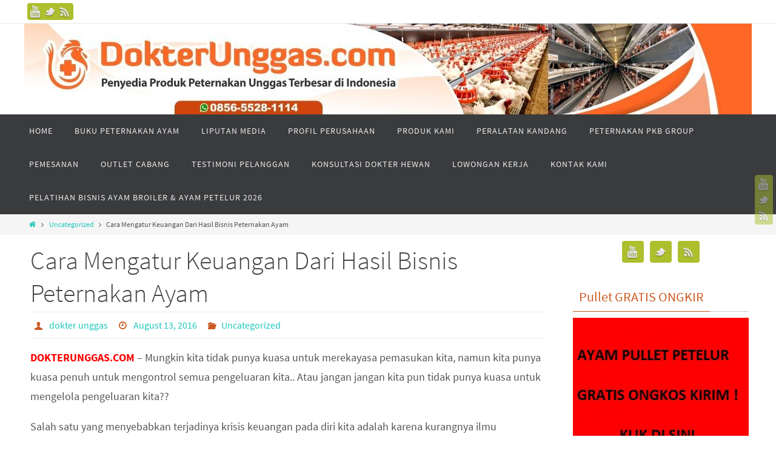

--- FILE ---
content_type: text/html; charset=UTF-8
request_url: https://dokterunggas.com/2016/08/13/cara-mengatur-keuangan-dari-hasil-bisnis-peternakan-ayam/
body_size: 21142
content:
<!DOCTYPE html>
<html dir="ltr" lang="en-US" prefix="og: https://ogp.me/ns#">
<head>
<meta name="viewport" content="width=device-width, user-scalable=no, initial-scale=1.0, minimum-scale=1.0, maximum-scale=1.0">
<meta http-equiv="Content-Type" content="text/html; charset=UTF-8" />
<link rel="profile" href="https://gmpg.org/xfn/11" />
<link rel="pingback" href="https://dokterunggas.com/xmlrpc.php" />
<link rel="shortcut icon" href="https://dokterunggas.com/wp-content/uploads/2015/05/dokter-unggas.jpg" /><link rel="apple-touch-icon" href="https://dokterunggas.com/wp-content/uploads/2015/05/dokter-unggas.jpg" /><title>Cara Mengatur Keuangan Dari Hasil Bisnis Peternakan Ayam | 0856-55-28-11-14 Dokter Unggas, Harga Pullet Ayam Petelur, Jual Pullet Ayam Petelur</title>
	<style>img:is([sizes="auto" i], [sizes^="auto," i]) { contain-intrinsic-size: 3000px 1500px }</style>
	
		<!-- All in One SEO 4.7.7.2 - aioseo.com -->
	<meta name="description" content="DOKTERUNGGAS.COM - Mungkin kita tidak punya kuasa untuk merekayasa pemasukan kita, namun kita punya kuasa penuh untuk mengontrol semua pengeluaran kita.. Atau jangan jangan kita pun tidak punya kuasa untuk mengelola pengeluaran kita?? Salah satu yang menyebabkan terjadinya krisis keuangan pada diri kita adalah karena kurangnya ilmu mengelola keuangan yg baik.. Salah satunya mungkin penentuan" />
	<meta name="robots" content="max-image-preview:large" />
	<meta name="author" content="dokter unggas"/>
	<link rel="canonical" href="https://dokterunggas.com/2016/08/13/cara-mengatur-keuangan-dari-hasil-bisnis-peternakan-ayam/" />
	<meta name="generator" content="All in One SEO (AIOSEO) 4.7.7.2" />
		<meta property="og:locale" content="en_US" />
		<meta property="og:site_name" content="0856-55-28-11-14 Dokter Unggas, Harga Pullet Ayam Petelur, Jual Pullet Ayam Petelur | Harga Pullet Ayam Petelur, Jual Pullet Ayam Petelur Murah, Harga Pullet Ayam Petelur Jawa Timur, Harga Pullet Ayam Petelur Japfa, Harga Pullet Ayam Petelur Siap Telur 2021 2022 2023, Jual Ayam Petelur Siap Telur, Harga Doc Ayam Petelur, Jual Pullet Ayam Petelur Jawa Timur Jawa Tengah Jawa Barat Jogja Semarang" />
		<meta property="og:type" content="article" />
		<meta property="og:title" content="Cara Mengatur Keuangan Dari Hasil Bisnis Peternakan Ayam | 0856-55-28-11-14 Dokter Unggas, Harga Pullet Ayam Petelur, Jual Pullet Ayam Petelur" />
		<meta property="og:description" content="DOKTERUNGGAS.COM - Mungkin kita tidak punya kuasa untuk merekayasa pemasukan kita, namun kita punya kuasa penuh untuk mengontrol semua pengeluaran kita.. Atau jangan jangan kita pun tidak punya kuasa untuk mengelola pengeluaran kita?? Salah satu yang menyebabkan terjadinya krisis keuangan pada diri kita adalah karena kurangnya ilmu mengelola keuangan yg baik.. Salah satunya mungkin penentuan" />
		<meta property="og:url" content="https://dokterunggas.com/2016/08/13/cara-mengatur-keuangan-dari-hasil-bisnis-peternakan-ayam/" />
		<meta property="article:published_time" content="2016-08-13T14:06:27+00:00" />
		<meta property="article:modified_time" content="2016-08-13T14:06:27+00:00" />
		<meta name="twitter:card" content="summary" />
		<meta name="twitter:title" content="Cara Mengatur Keuangan Dari Hasil Bisnis Peternakan Ayam | 0856-55-28-11-14 Dokter Unggas, Harga Pullet Ayam Petelur, Jual Pullet Ayam Petelur" />
		<meta name="twitter:description" content="DOKTERUNGGAS.COM - Mungkin kita tidak punya kuasa untuk merekayasa pemasukan kita, namun kita punya kuasa penuh untuk mengontrol semua pengeluaran kita.. Atau jangan jangan kita pun tidak punya kuasa untuk mengelola pengeluaran kita?? Salah satu yang menyebabkan terjadinya krisis keuangan pada diri kita adalah karena kurangnya ilmu mengelola keuangan yg baik.. Salah satunya mungkin penentuan" />
		<script type="application/ld+json" class="aioseo-schema">
			{"@context":"https:\/\/schema.org","@graph":[{"@type":"Article","@id":"https:\/\/dokterunggas.com\/2016\/08\/13\/cara-mengatur-keuangan-dari-hasil-bisnis-peternakan-ayam\/#article","name":"Cara Mengatur Keuangan Dari Hasil Bisnis Peternakan Ayam | 0856-55-28-11-14 Dokter Unggas, Harga Pullet Ayam Petelur, Jual Pullet Ayam Petelur","headline":"Cara Mengatur Keuangan Dari Hasil Bisnis Peternakan Ayam","author":{"@id":"https:\/\/dokterunggas.com\/author\/dokterung\/#author"},"publisher":{"@id":"https:\/\/dokterunggas.com\/#organization"},"image":{"@type":"ImageObject","url":"https:\/\/dokterunggas.com\/wp-content\/uploads\/2016\/08\/13920764_10154431418263584_160955471665369230_n-225x300.jpg","@id":"https:\/\/dokterunggas.com\/2016\/08\/13\/cara-mengatur-keuangan-dari-hasil-bisnis-peternakan-ayam\/#articleImage"},"datePublished":"2016-08-13T14:06:27+07:00","dateModified":"2016-08-13T14:06:27+07:00","inLanguage":"en-US","mainEntityOfPage":{"@id":"https:\/\/dokterunggas.com\/2016\/08\/13\/cara-mengatur-keuangan-dari-hasil-bisnis-peternakan-ayam\/#webpage"},"isPartOf":{"@id":"https:\/\/dokterunggas.com\/2016\/08\/13\/cara-mengatur-keuangan-dari-hasil-bisnis-peternakan-ayam\/#webpage"},"articleSection":"Uncategorized"},{"@type":"BreadcrumbList","@id":"https:\/\/dokterunggas.com\/2016\/08\/13\/cara-mengatur-keuangan-dari-hasil-bisnis-peternakan-ayam\/#breadcrumblist","itemListElement":[{"@type":"ListItem","@id":"https:\/\/dokterunggas.com\/#listItem","position":1,"name":"Home","item":"https:\/\/dokterunggas.com\/","nextItem":{"@type":"ListItem","@id":"https:\/\/dokterunggas.com\/2016\/#listItem","name":"2016"}},{"@type":"ListItem","@id":"https:\/\/dokterunggas.com\/2016\/#listItem","position":2,"name":"2016","item":"https:\/\/dokterunggas.com\/2016\/","nextItem":{"@type":"ListItem","@id":"https:\/\/dokterunggas.com\/2016\/08\/#listItem","name":"August"},"previousItem":{"@type":"ListItem","@id":"https:\/\/dokterunggas.com\/#listItem","name":"Home"}},{"@type":"ListItem","@id":"https:\/\/dokterunggas.com\/2016\/08\/#listItem","position":3,"name":"August","item":"https:\/\/dokterunggas.com\/2016\/08\/","nextItem":{"@type":"ListItem","@id":"https:\/\/dokterunggas.com\/2016\/08\/13\/#listItem","name":"13"},"previousItem":{"@type":"ListItem","@id":"https:\/\/dokterunggas.com\/2016\/#listItem","name":"2016"}},{"@type":"ListItem","@id":"https:\/\/dokterunggas.com\/2016\/08\/13\/#listItem","position":4,"name":"13","item":"https:\/\/dokterunggas.com\/2016\/08\/13\/","nextItem":{"@type":"ListItem","@id":"https:\/\/dokterunggas.com\/2016\/08\/13\/cara-mengatur-keuangan-dari-hasil-bisnis-peternakan-ayam\/#listItem","name":"Cara Mengatur Keuangan Dari Hasil Bisnis Peternakan Ayam"},"previousItem":{"@type":"ListItem","@id":"https:\/\/dokterunggas.com\/2016\/08\/#listItem","name":"August"}},{"@type":"ListItem","@id":"https:\/\/dokterunggas.com\/2016\/08\/13\/cara-mengatur-keuangan-dari-hasil-bisnis-peternakan-ayam\/#listItem","position":5,"name":"Cara Mengatur Keuangan Dari Hasil Bisnis Peternakan Ayam","previousItem":{"@type":"ListItem","@id":"https:\/\/dokterunggas.com\/2016\/08\/13\/#listItem","name":"13"}}]},{"@type":"Organization","@id":"https:\/\/dokterunggas.com\/#organization","name":"0856-55-28-11-14 Dokter Unggas, Harga Pullet Ayam Petelur, Jual Pullet Ayam Petelur","description":"Harga Pullet Ayam Petelur, Jual Pullet Ayam Petelur Murah, Harga Pullet Ayam Petelur Jawa Timur, Harga Pullet Ayam Petelur Japfa, Harga Pullet Ayam Petelur Siap Telur 2021 2022 2023, Jual Ayam Petelur Siap Telur, Harga Doc Ayam Petelur, Jual Pullet Ayam Petelur Jawa Timur Jawa Tengah Jawa Barat Jogja Semarang","url":"https:\/\/dokterunggas.com\/"},{"@type":"Person","@id":"https:\/\/dokterunggas.com\/author\/dokterung\/#author","url":"https:\/\/dokterunggas.com\/author\/dokterung\/","name":"dokter unggas","image":{"@type":"ImageObject","@id":"https:\/\/dokterunggas.com\/2016\/08\/13\/cara-mengatur-keuangan-dari-hasil-bisnis-peternakan-ayam\/#authorImage","url":"https:\/\/secure.gravatar.com\/avatar\/06a2e83f6c3e0b3e930f6149b89e6f7b?s=96&d=mm&r=g","width":96,"height":96,"caption":"dokter unggas"}},{"@type":"WebPage","@id":"https:\/\/dokterunggas.com\/2016\/08\/13\/cara-mengatur-keuangan-dari-hasil-bisnis-peternakan-ayam\/#webpage","url":"https:\/\/dokterunggas.com\/2016\/08\/13\/cara-mengatur-keuangan-dari-hasil-bisnis-peternakan-ayam\/","name":"Cara Mengatur Keuangan Dari Hasil Bisnis Peternakan Ayam | 0856-55-28-11-14 Dokter Unggas, Harga Pullet Ayam Petelur, Jual Pullet Ayam Petelur","description":"DOKTERUNGGAS.COM - Mungkin kita tidak punya kuasa untuk merekayasa pemasukan kita, namun kita punya kuasa penuh untuk mengontrol semua pengeluaran kita.. Atau jangan jangan kita pun tidak punya kuasa untuk mengelola pengeluaran kita?? Salah satu yang menyebabkan terjadinya krisis keuangan pada diri kita adalah karena kurangnya ilmu mengelola keuangan yg baik.. Salah satunya mungkin penentuan","inLanguage":"en-US","isPartOf":{"@id":"https:\/\/dokterunggas.com\/#website"},"breadcrumb":{"@id":"https:\/\/dokterunggas.com\/2016\/08\/13\/cara-mengatur-keuangan-dari-hasil-bisnis-peternakan-ayam\/#breadcrumblist"},"author":{"@id":"https:\/\/dokterunggas.com\/author\/dokterung\/#author"},"creator":{"@id":"https:\/\/dokterunggas.com\/author\/dokterung\/#author"},"datePublished":"2016-08-13T14:06:27+07:00","dateModified":"2016-08-13T14:06:27+07:00"},{"@type":"WebSite","@id":"https:\/\/dokterunggas.com\/#website","url":"https:\/\/dokterunggas.com\/","name":"0856-55-28-11-14 Dokter Unggas, Harga Pullet Ayam Petelur, Jual Pullet Ayam Petelur","description":"Harga Pullet Ayam Petelur, Jual Pullet Ayam Petelur Murah, Harga Pullet Ayam Petelur Jawa Timur, Harga Pullet Ayam Petelur Japfa, Harga Pullet Ayam Petelur Siap Telur 2021 2022 2023, Jual Ayam Petelur Siap Telur, Harga Doc Ayam Petelur, Jual Pullet Ayam Petelur Jawa Timur Jawa Tengah Jawa Barat Jogja Semarang","inLanguage":"en-US","publisher":{"@id":"https:\/\/dokterunggas.com\/#organization"}}]}
		</script>
		<!-- All in One SEO -->


<!-- Google Tag Manager for WordPress by gtm4wp.com -->
<script data-cfasync="false" data-pagespeed-no-defer>
	var gtm4wp_datalayer_name = "dataLayer";
	var dataLayer = dataLayer || [];
</script>
<!-- End Google Tag Manager for WordPress by gtm4wp.com --><link rel='dns-prefetch' href='//secure.gravatar.com' />
<link rel='dns-prefetch' href='//stats.wp.com' />
<link rel='dns-prefetch' href='//v0.wordpress.com' />
<link rel='preconnect' href='//i0.wp.com' />
<link rel='preconnect' href='//c0.wp.com' />
<script type="text/javascript">
/* <![CDATA[ */
window._wpemojiSettings = {"baseUrl":"https:\/\/s.w.org\/images\/core\/emoji\/15.0.3\/72x72\/","ext":".png","svgUrl":"https:\/\/s.w.org\/images\/core\/emoji\/15.0.3\/svg\/","svgExt":".svg","source":{"concatemoji":"https:\/\/dokterunggas.com\/wp-includes\/js\/wp-emoji-release.min.js"}};
/*! This file is auto-generated */
!function(i,n){var o,s,e;function c(e){try{var t={supportTests:e,timestamp:(new Date).valueOf()};sessionStorage.setItem(o,JSON.stringify(t))}catch(e){}}function p(e,t,n){e.clearRect(0,0,e.canvas.width,e.canvas.height),e.fillText(t,0,0);var t=new Uint32Array(e.getImageData(0,0,e.canvas.width,e.canvas.height).data),r=(e.clearRect(0,0,e.canvas.width,e.canvas.height),e.fillText(n,0,0),new Uint32Array(e.getImageData(0,0,e.canvas.width,e.canvas.height).data));return t.every(function(e,t){return e===r[t]})}function u(e,t,n){switch(t){case"flag":return n(e,"\ud83c\udff3\ufe0f\u200d\u26a7\ufe0f","\ud83c\udff3\ufe0f\u200b\u26a7\ufe0f")?!1:!n(e,"\ud83c\uddfa\ud83c\uddf3","\ud83c\uddfa\u200b\ud83c\uddf3")&&!n(e,"\ud83c\udff4\udb40\udc67\udb40\udc62\udb40\udc65\udb40\udc6e\udb40\udc67\udb40\udc7f","\ud83c\udff4\u200b\udb40\udc67\u200b\udb40\udc62\u200b\udb40\udc65\u200b\udb40\udc6e\u200b\udb40\udc67\u200b\udb40\udc7f");case"emoji":return!n(e,"\ud83d\udc26\u200d\u2b1b","\ud83d\udc26\u200b\u2b1b")}return!1}function f(e,t,n){var r="undefined"!=typeof WorkerGlobalScope&&self instanceof WorkerGlobalScope?new OffscreenCanvas(300,150):i.createElement("canvas"),a=r.getContext("2d",{willReadFrequently:!0}),o=(a.textBaseline="top",a.font="600 32px Arial",{});return e.forEach(function(e){o[e]=t(a,e,n)}),o}function t(e){var t=i.createElement("script");t.src=e,t.defer=!0,i.head.appendChild(t)}"undefined"!=typeof Promise&&(o="wpEmojiSettingsSupports",s=["flag","emoji"],n.supports={everything:!0,everythingExceptFlag:!0},e=new Promise(function(e){i.addEventListener("DOMContentLoaded",e,{once:!0})}),new Promise(function(t){var n=function(){try{var e=JSON.parse(sessionStorage.getItem(o));if("object"==typeof e&&"number"==typeof e.timestamp&&(new Date).valueOf()<e.timestamp+604800&&"object"==typeof e.supportTests)return e.supportTests}catch(e){}return null}();if(!n){if("undefined"!=typeof Worker&&"undefined"!=typeof OffscreenCanvas&&"undefined"!=typeof URL&&URL.createObjectURL&&"undefined"!=typeof Blob)try{var e="postMessage("+f.toString()+"("+[JSON.stringify(s),u.toString(),p.toString()].join(",")+"));",r=new Blob([e],{type:"text/javascript"}),a=new Worker(URL.createObjectURL(r),{name:"wpTestEmojiSupports"});return void(a.onmessage=function(e){c(n=e.data),a.terminate(),t(n)})}catch(e){}c(n=f(s,u,p))}t(n)}).then(function(e){for(var t in e)n.supports[t]=e[t],n.supports.everything=n.supports.everything&&n.supports[t],"flag"!==t&&(n.supports.everythingExceptFlag=n.supports.everythingExceptFlag&&n.supports[t]);n.supports.everythingExceptFlag=n.supports.everythingExceptFlag&&!n.supports.flag,n.DOMReady=!1,n.readyCallback=function(){n.DOMReady=!0}}).then(function(){return e}).then(function(){var e;n.supports.everything||(n.readyCallback(),(e=n.source||{}).concatemoji?t(e.concatemoji):e.wpemoji&&e.twemoji&&(t(e.twemoji),t(e.wpemoji)))}))}((window,document),window._wpemojiSettings);
/* ]]> */
</script>
<link rel='stylesheet' id='jetpack_related-posts-css' href='https://c0.wp.com/p/jetpack/14.2.1/modules/related-posts/related-posts.css' type='text/css' media='all' />
<style id='wp-emoji-styles-inline-css' type='text/css'>

	img.wp-smiley, img.emoji {
		display: inline !important;
		border: none !important;
		box-shadow: none !important;
		height: 1em !important;
		width: 1em !important;
		margin: 0 0.07em !important;
		vertical-align: -0.1em !important;
		background: none !important;
		padding: 0 !important;
	}
</style>
<link rel='stylesheet' id='wp-block-library-css' href='https://c0.wp.com/c/6.7.4/wp-includes/css/dist/block-library/style.min.css' type='text/css' media='all' />
<link rel='stylesheet' id='mediaelement-css' href='https://c0.wp.com/c/6.7.4/wp-includes/js/mediaelement/mediaelementplayer-legacy.min.css' type='text/css' media='all' />
<link rel='stylesheet' id='wp-mediaelement-css' href='https://c0.wp.com/c/6.7.4/wp-includes/js/mediaelement/wp-mediaelement.min.css' type='text/css' media='all' />
<style id='jetpack-sharing-buttons-style-inline-css' type='text/css'>
.jetpack-sharing-buttons__services-list{display:flex;flex-direction:row;flex-wrap:wrap;gap:0;list-style-type:none;margin:5px;padding:0}.jetpack-sharing-buttons__services-list.has-small-icon-size{font-size:12px}.jetpack-sharing-buttons__services-list.has-normal-icon-size{font-size:16px}.jetpack-sharing-buttons__services-list.has-large-icon-size{font-size:24px}.jetpack-sharing-buttons__services-list.has-huge-icon-size{font-size:36px}@media print{.jetpack-sharing-buttons__services-list{display:none!important}}.editor-styles-wrapper .wp-block-jetpack-sharing-buttons{gap:0;padding-inline-start:0}ul.jetpack-sharing-buttons__services-list.has-background{padding:1.25em 2.375em}
</style>
<style id='classic-theme-styles-inline-css' type='text/css'>
/*! This file is auto-generated */
.wp-block-button__link{color:#fff;background-color:#32373c;border-radius:9999px;box-shadow:none;text-decoration:none;padding:calc(.667em + 2px) calc(1.333em + 2px);font-size:1.125em}.wp-block-file__button{background:#32373c;color:#fff;text-decoration:none}
</style>
<style id='global-styles-inline-css' type='text/css'>
:root{--wp--preset--aspect-ratio--square: 1;--wp--preset--aspect-ratio--4-3: 4/3;--wp--preset--aspect-ratio--3-4: 3/4;--wp--preset--aspect-ratio--3-2: 3/2;--wp--preset--aspect-ratio--2-3: 2/3;--wp--preset--aspect-ratio--16-9: 16/9;--wp--preset--aspect-ratio--9-16: 9/16;--wp--preset--color--black: #000000;--wp--preset--color--cyan-bluish-gray: #abb8c3;--wp--preset--color--white: #ffffff;--wp--preset--color--pale-pink: #f78da7;--wp--preset--color--vivid-red: #cf2e2e;--wp--preset--color--luminous-vivid-orange: #ff6900;--wp--preset--color--luminous-vivid-amber: #fcb900;--wp--preset--color--light-green-cyan: #7bdcb5;--wp--preset--color--vivid-green-cyan: #00d084;--wp--preset--color--pale-cyan-blue: #8ed1fc;--wp--preset--color--vivid-cyan-blue: #0693e3;--wp--preset--color--vivid-purple: #9b51e0;--wp--preset--gradient--vivid-cyan-blue-to-vivid-purple: linear-gradient(135deg,rgba(6,147,227,1) 0%,rgb(155,81,224) 100%);--wp--preset--gradient--light-green-cyan-to-vivid-green-cyan: linear-gradient(135deg,rgb(122,220,180) 0%,rgb(0,208,130) 100%);--wp--preset--gradient--luminous-vivid-amber-to-luminous-vivid-orange: linear-gradient(135deg,rgba(252,185,0,1) 0%,rgba(255,105,0,1) 100%);--wp--preset--gradient--luminous-vivid-orange-to-vivid-red: linear-gradient(135deg,rgba(255,105,0,1) 0%,rgb(207,46,46) 100%);--wp--preset--gradient--very-light-gray-to-cyan-bluish-gray: linear-gradient(135deg,rgb(238,238,238) 0%,rgb(169,184,195) 100%);--wp--preset--gradient--cool-to-warm-spectrum: linear-gradient(135deg,rgb(74,234,220) 0%,rgb(151,120,209) 20%,rgb(207,42,186) 40%,rgb(238,44,130) 60%,rgb(251,105,98) 80%,rgb(254,248,76) 100%);--wp--preset--gradient--blush-light-purple: linear-gradient(135deg,rgb(255,206,236) 0%,rgb(152,150,240) 100%);--wp--preset--gradient--blush-bordeaux: linear-gradient(135deg,rgb(254,205,165) 0%,rgb(254,45,45) 50%,rgb(107,0,62) 100%);--wp--preset--gradient--luminous-dusk: linear-gradient(135deg,rgb(255,203,112) 0%,rgb(199,81,192) 50%,rgb(65,88,208) 100%);--wp--preset--gradient--pale-ocean: linear-gradient(135deg,rgb(255,245,203) 0%,rgb(182,227,212) 50%,rgb(51,167,181) 100%);--wp--preset--gradient--electric-grass: linear-gradient(135deg,rgb(202,248,128) 0%,rgb(113,206,126) 100%);--wp--preset--gradient--midnight: linear-gradient(135deg,rgb(2,3,129) 0%,rgb(40,116,252) 100%);--wp--preset--font-size--small: 13px;--wp--preset--font-size--medium: 20px;--wp--preset--font-size--large: 36px;--wp--preset--font-size--x-large: 42px;--wp--preset--spacing--20: 0.44rem;--wp--preset--spacing--30: 0.67rem;--wp--preset--spacing--40: 1rem;--wp--preset--spacing--50: 1.5rem;--wp--preset--spacing--60: 2.25rem;--wp--preset--spacing--70: 3.38rem;--wp--preset--spacing--80: 5.06rem;--wp--preset--shadow--natural: 6px 6px 9px rgba(0, 0, 0, 0.2);--wp--preset--shadow--deep: 12px 12px 50px rgba(0, 0, 0, 0.4);--wp--preset--shadow--sharp: 6px 6px 0px rgba(0, 0, 0, 0.2);--wp--preset--shadow--outlined: 6px 6px 0px -3px rgba(255, 255, 255, 1), 6px 6px rgba(0, 0, 0, 1);--wp--preset--shadow--crisp: 6px 6px 0px rgba(0, 0, 0, 1);}:where(.is-layout-flex){gap: 0.5em;}:where(.is-layout-grid){gap: 0.5em;}body .is-layout-flex{display: flex;}.is-layout-flex{flex-wrap: wrap;align-items: center;}.is-layout-flex > :is(*, div){margin: 0;}body .is-layout-grid{display: grid;}.is-layout-grid > :is(*, div){margin: 0;}:where(.wp-block-columns.is-layout-flex){gap: 2em;}:where(.wp-block-columns.is-layout-grid){gap: 2em;}:where(.wp-block-post-template.is-layout-flex){gap: 1.25em;}:where(.wp-block-post-template.is-layout-grid){gap: 1.25em;}.has-black-color{color: var(--wp--preset--color--black) !important;}.has-cyan-bluish-gray-color{color: var(--wp--preset--color--cyan-bluish-gray) !important;}.has-white-color{color: var(--wp--preset--color--white) !important;}.has-pale-pink-color{color: var(--wp--preset--color--pale-pink) !important;}.has-vivid-red-color{color: var(--wp--preset--color--vivid-red) !important;}.has-luminous-vivid-orange-color{color: var(--wp--preset--color--luminous-vivid-orange) !important;}.has-luminous-vivid-amber-color{color: var(--wp--preset--color--luminous-vivid-amber) !important;}.has-light-green-cyan-color{color: var(--wp--preset--color--light-green-cyan) !important;}.has-vivid-green-cyan-color{color: var(--wp--preset--color--vivid-green-cyan) !important;}.has-pale-cyan-blue-color{color: var(--wp--preset--color--pale-cyan-blue) !important;}.has-vivid-cyan-blue-color{color: var(--wp--preset--color--vivid-cyan-blue) !important;}.has-vivid-purple-color{color: var(--wp--preset--color--vivid-purple) !important;}.has-black-background-color{background-color: var(--wp--preset--color--black) !important;}.has-cyan-bluish-gray-background-color{background-color: var(--wp--preset--color--cyan-bluish-gray) !important;}.has-white-background-color{background-color: var(--wp--preset--color--white) !important;}.has-pale-pink-background-color{background-color: var(--wp--preset--color--pale-pink) !important;}.has-vivid-red-background-color{background-color: var(--wp--preset--color--vivid-red) !important;}.has-luminous-vivid-orange-background-color{background-color: var(--wp--preset--color--luminous-vivid-orange) !important;}.has-luminous-vivid-amber-background-color{background-color: var(--wp--preset--color--luminous-vivid-amber) !important;}.has-light-green-cyan-background-color{background-color: var(--wp--preset--color--light-green-cyan) !important;}.has-vivid-green-cyan-background-color{background-color: var(--wp--preset--color--vivid-green-cyan) !important;}.has-pale-cyan-blue-background-color{background-color: var(--wp--preset--color--pale-cyan-blue) !important;}.has-vivid-cyan-blue-background-color{background-color: var(--wp--preset--color--vivid-cyan-blue) !important;}.has-vivid-purple-background-color{background-color: var(--wp--preset--color--vivid-purple) !important;}.has-black-border-color{border-color: var(--wp--preset--color--black) !important;}.has-cyan-bluish-gray-border-color{border-color: var(--wp--preset--color--cyan-bluish-gray) !important;}.has-white-border-color{border-color: var(--wp--preset--color--white) !important;}.has-pale-pink-border-color{border-color: var(--wp--preset--color--pale-pink) !important;}.has-vivid-red-border-color{border-color: var(--wp--preset--color--vivid-red) !important;}.has-luminous-vivid-orange-border-color{border-color: var(--wp--preset--color--luminous-vivid-orange) !important;}.has-luminous-vivid-amber-border-color{border-color: var(--wp--preset--color--luminous-vivid-amber) !important;}.has-light-green-cyan-border-color{border-color: var(--wp--preset--color--light-green-cyan) !important;}.has-vivid-green-cyan-border-color{border-color: var(--wp--preset--color--vivid-green-cyan) !important;}.has-pale-cyan-blue-border-color{border-color: var(--wp--preset--color--pale-cyan-blue) !important;}.has-vivid-cyan-blue-border-color{border-color: var(--wp--preset--color--vivid-cyan-blue) !important;}.has-vivid-purple-border-color{border-color: var(--wp--preset--color--vivid-purple) !important;}.has-vivid-cyan-blue-to-vivid-purple-gradient-background{background: var(--wp--preset--gradient--vivid-cyan-blue-to-vivid-purple) !important;}.has-light-green-cyan-to-vivid-green-cyan-gradient-background{background: var(--wp--preset--gradient--light-green-cyan-to-vivid-green-cyan) !important;}.has-luminous-vivid-amber-to-luminous-vivid-orange-gradient-background{background: var(--wp--preset--gradient--luminous-vivid-amber-to-luminous-vivid-orange) !important;}.has-luminous-vivid-orange-to-vivid-red-gradient-background{background: var(--wp--preset--gradient--luminous-vivid-orange-to-vivid-red) !important;}.has-very-light-gray-to-cyan-bluish-gray-gradient-background{background: var(--wp--preset--gradient--very-light-gray-to-cyan-bluish-gray) !important;}.has-cool-to-warm-spectrum-gradient-background{background: var(--wp--preset--gradient--cool-to-warm-spectrum) !important;}.has-blush-light-purple-gradient-background{background: var(--wp--preset--gradient--blush-light-purple) !important;}.has-blush-bordeaux-gradient-background{background: var(--wp--preset--gradient--blush-bordeaux) !important;}.has-luminous-dusk-gradient-background{background: var(--wp--preset--gradient--luminous-dusk) !important;}.has-pale-ocean-gradient-background{background: var(--wp--preset--gradient--pale-ocean) !important;}.has-electric-grass-gradient-background{background: var(--wp--preset--gradient--electric-grass) !important;}.has-midnight-gradient-background{background: var(--wp--preset--gradient--midnight) !important;}.has-small-font-size{font-size: var(--wp--preset--font-size--small) !important;}.has-medium-font-size{font-size: var(--wp--preset--font-size--medium) !important;}.has-large-font-size{font-size: var(--wp--preset--font-size--large) !important;}.has-x-large-font-size{font-size: var(--wp--preset--font-size--x-large) !important;}
:where(.wp-block-post-template.is-layout-flex){gap: 1.25em;}:where(.wp-block-post-template.is-layout-grid){gap: 1.25em;}
:where(.wp-block-columns.is-layout-flex){gap: 2em;}:where(.wp-block-columns.is-layout-grid){gap: 2em;}
:root :where(.wp-block-pullquote){font-size: 1.5em;line-height: 1.6;}
</style>
<link rel='stylesheet' id='cptch_stylesheet-css' href='https://dokterunggas.com/wp-content/plugins/captcha/css/front_end_style.css' type='text/css' media='all' />
<link rel='stylesheet' id='dashicons-css' href='https://c0.wp.com/c/6.7.4/wp-includes/css/dashicons.min.css' type='text/css' media='all' />
<link rel='stylesheet' id='cptch_desktop_style-css' href='https://dokterunggas.com/wp-content/plugins/captcha/css/desktop_style.css' type='text/css' media='all' />
<link rel='stylesheet' id='ts_pct_style-css' href='https://dokterunggas.com/wp-content/plugins/disable-right-click/css/style.css' type='text/css' media='all' />
<link rel='stylesheet' id='waklik-css' href='https://dokterunggas.com/wp-content/plugins/wirachat/asset/css/waklik.css' type='text/css' media='all' />
<link rel='stylesheet' id='sharedaddy-css' href='https://c0.wp.com/p/jetpack/14.2.1/modules/sharedaddy/sharing.css' type='text/css' media='all' />
<link rel='stylesheet' id='social-logos-css' href='https://c0.wp.com/p/jetpack/14.2.1/_inc/social-logos/social-logos.min.css' type='text/css' media='all' />
<link rel='stylesheet' id='nirvanas-fonts-css' href='https://dokterunggas.com/wp-content/themes/nirvana/fonts/fontfaces.css' type='text/css' media='all' />
<link rel='stylesheet' id='nirvanas-css' href='https://dokterunggas.com/wp-content/themes/nirvana/style.css' type='text/css' media='all' />
<script type="text/javascript" id="jetpack_related-posts-js-extra">
/* <![CDATA[ */
var related_posts_js_options = {"post_heading":"h4"};
/* ]]> */
</script>
<script type="text/javascript" src="https://c0.wp.com/p/jetpack/14.2.1/_inc/build/related-posts/related-posts.min.js" id="jetpack_related-posts-js"></script>
<script type="text/javascript" src="https://c0.wp.com/c/6.7.4/wp-includes/js/jquery/jquery.min.js" id="jquery-core-js"></script>
<script type="text/javascript" src="https://c0.wp.com/c/6.7.4/wp-includes/js/jquery/jquery-migrate.min.js" id="jquery-migrate-js"></script>
<script type="text/javascript" src="https://dokterunggas.com/wp-content/plugins/disable-right-click/disable-right-click-js.js" id="no_right_click_js-js"></script>
<script type="text/javascript" src="https://dokterunggas.com/wp-content/plugins/wirachat/asset/js/waklik.js" id="waklik-js"></script>
<link rel="https://api.w.org/" href="https://dokterunggas.com/wp-json/" /><link rel="alternate" title="JSON" type="application/json" href="https://dokterunggas.com/wp-json/wp/v2/posts/3085" /><link rel="EditURI" type="application/rsd+xml" title="RSD" href="https://dokterunggas.com/xmlrpc.php?rsd" />
<link rel="alternate" title="oEmbed (JSON)" type="application/json+oembed" href="https://dokterunggas.com/wp-json/oembed/1.0/embed?url=https%3A%2F%2Fdokterunggas.com%2F2016%2F08%2F13%2Fcara-mengatur-keuangan-dari-hasil-bisnis-peternakan-ayam%2F" />
<link rel="alternate" title="oEmbed (XML)" type="text/xml+oembed" href="https://dokterunggas.com/wp-json/oembed/1.0/embed?url=https%3A%2F%2Fdokterunggas.com%2F2016%2F08%2F13%2Fcara-mengatur-keuangan-dari-hasil-bisnis-peternakan-ayam%2F&#038;format=xml" />
	<style>img#wpstats{display:none}</style>
		
<!-- Google Tag Manager for WordPress by gtm4wp.com -->
<!-- GTM Container placement set to footer -->
<script data-cfasync="false" data-pagespeed-no-defer>
	var dataLayer_content = {"pagePostType":"post","pagePostType2":"single-post","pageCategory":["uncategorized"],"pagePostAuthor":"dokter unggas"};
	dataLayer.push( dataLayer_content );
</script>
<script data-cfasync="false">
(function(w,d,s,l,i){w[l]=w[l]||[];w[l].push({'gtm.start':
new Date().getTime(),event:'gtm.js'});var f=d.getElementsByTagName(s)[0],
j=d.createElement(s),dl=l!='dataLayer'?'&l='+l:'';j.async=true;j.src=
'//www.googletagmanager.com/gtm.js?id='+i+dl;f.parentNode.insertBefore(j,f);
})(window,document,'script','dataLayer','GTM-WLLP28J');
</script>
<!-- End Google Tag Manager for WordPress by gtm4wp.com --><link rel="author" href="https://www.dokterunggas.com"><style type="text/css"> #header-container { width: 1200px;} #header-container, #access >.menu, #forbottom, #colophon, #footer-widget-area, #topbar-inner, .ppbox, #pp-afterslider #container, #breadcrumbs-box { max-width: 1200px; } #container.one-column { } #container.two-columns-right #secondary { width:300px; float:right; } #container.two-columns-right #content { width:810px; float:left; } /*fallback*/ #container.two-columns-right #content { width:calc(100% - 330px); float:left; } #container.two-columns-left #primary { width:300px; float:left; } #container.two-columns-left #content { width:810px; float:right; } /*fallback*/ #container.two-columns-left #content { width:-moz-calc(100% - 330px); float:right; width:-webkit-calc(100% - 330px); width:calc(100% - 330px); } #container.three-columns-right .sidey { width:150px; float:left; } #container.three-columns-right #primary { margin-left:30px; margin-right:30px; } #container.three-columns-right #content { width:780px; float:left; } /*fallback*/ #container.three-columns-right #content { width:-moz-calc(100% - 360px); float:left; width:-webkit-calc(100% - 360px); width:calc(100% - 360px);} #container.three-columns-left .sidey { width:150px; float:left; } #container.three-columns-left #secondary {margin-left:30px; margin-right:30px; } #container.three-columns-left #content { width:780px; float:right;} /*fallback*/ #container.three-columns-left #content { width:-moz-calc(100% - 360px); float:right; width:-webkit-calc(100% - 360px); width:calc(100% - 360px); } #container.three-columns-sided .sidey { width:150px; float:left; } #container.three-columns-sided #secondary { float:right; } #container.three-columns-sided #content { width:780px; float:right; /*fallback*/ width:-moz-calc(100% - 360px); float:right; width:-webkit-calc(100% - 360px); float:right; width:calc(100% - 360px); float:right; margin: 0 180px 0 -1140px; } body { font-family: Source Sans Pro; } #content h1.entry-title a, #content h2.entry-title a, #content h1.entry-title , #content h2.entry-title { font-family: inherit; } .widget-title, .widget-title a { line-height: normal; font-family: inherit; } .widget-container, .widget-container a { font-family: inherit; } .entry-content h1, .entry-content h2, .entry-content h3, .entry-content h4, .entry-content h5, .entry-content h6, #comments #reply-title, .nivo-caption h2, #front-text1 h1, #front-text2 h1, h3.column-header-image { font-family: inherit; } #site-title span a { font-family: inherit; } #access ul li a, #access ul li a span { font-family: inherit; } body { color: #555555; background-color: #FFFFFF } a { color: #1EC8BB; } a:hover,.entry-meta span a:hover, .comments-link a:hover, body.coldisplay2 #front-columns a:active { color: #CB5920; } a:active {background-color:#CB5920; color:#FFFFFF; } .entry-meta a:hover, .widget-container a:hover, .footer2 a:hover { border-bottom-color: #CCCCCC; } .sticky h2.entry-title a {background-color:#1EC8BB; color:#FFFFFF;} #header { background-color: ; } #site-title span a { color:#1EC8BB; } #site-description { color:#666666; } .socials a:hover .socials-hover { background-color: #1EC8BB; } .socials-hover { background-color: #ADBF2D; } /* Main menu top level */ #access a, #nav-toggle span { color: #EEEEEE; } #access, #nav-toggle, #access ul li {background-color: #3A3B3D; } #access > .menu > ul > li > a > span { } #access ul li:hover {background-color: #1EC8BB; color:#FFFFFF; } #access ul > li.current_page_item , #access ul > li.current-menu-item , #access ul > li.current_page_ancestor , #access ul > li.current-menu-ancestor { background-color: #47484a; } /* Main menu Submenus */ #access ul ul li, #access ul ul { background-color:#1EC8BB; } #access ul ul li a {color:#FFFFFF} #access ul ul li:hover {background:#2cd6c9} #breadcrumbs {background:#f5f5f5} #access ul ul li.current_page_item, #access ul ul li.current-menu-item, #access ul ul li.current_page_ancestor , #access ul ul li.current-menu-ancestor { background-color:#2cd6c9; } #topbar { background-color: #FFFFFF; border-bottom-color:#ebebeb; } .menu-header-search .searchform {background: #F7F7F7;} .topmenu ul li a, .search-icon:before { color: #999999; } .topmenu ul li a:hover { color: #FFFFFF; background-color: #1EC8BB; } .search-icon:hover:before { color: #1EC8BB; } #main { background-color: #FFFFFF; } #author-info, #entry-author-info, .page-title { border-color: #CCCCCC; } .page-title-text {border-color: #CB5920; } .page-title span {border-color: #1EC8BB; } #entry-author-info #author-avatar, #author-info #author-avatar { border-color: #EEEEEE; } .avatar-container:before {background-color:#CB5920;} .sidey .widget-container { color: #555555; background-color: ; } .sidey .widget-title { color: #CB5920; background-color: ;border-color:#CCCCCC;} .sidey .widget-container a {color:;} .sidey .widget-container a:hover {color:;} .widget-title span {border-color:#CB5920;} .entry-content h1, .entry-content h2, .entry-content h3, .entry-content h4, .entry-content h5, .entry-content h6 { color: #444444; } .entry-title, .entry-title a { color: #444444; } .entry-title a:hover { color: #000000; } #content span.entry-format { color: #CCCCCC; } #footer { color: #AAAAAA; background-color: #F5F5F5; } #footer2 { color: #AAAAAA; background-color: #3A3B3D; } #sfooter-full { background-color: #353638; } .footermenu ul li { border-color: #494a4c; } .footermenu ul li:hover { border-color: #5d5e60; } #footer a { color: ; } #footer a:hover { color: ; } #footer2 a, .footermenu ul li:after { color: ; } #footer2 a:hover { color: ; } #footer .widget-container { color: #555555; background-color: ; } #footer .widget-title { color: #CB5920; background-color: ;border-color:#CCCCCC;} a.continue-reading-link { color:#1EC8BB; border-color:#1EC8BB; } a.continue-reading-link:hover { background-color:#1EC8BB !important; color:#FFFFFF !important; } #cryout_ajax_more_trigger {border:1px solid #CCCCCC; } #cryout_ajax_more_trigger:hover {background-color:#F7F7F7;} a.continue-reading-link i.icon-right-dir {color:#1EC8BB} a.continue-reading-link:hover i.icon-right-dir {color:#FFFFFF} .page-link a, .page-link > span > em {border-color:#CCCCCC} .columnmore a {background:#CB5920;color:#F7F7F7} .columnmore a:hover {background:#1EC8BB;} .file, .button, #respond .form-submit input#submit, input[type="submit"], input[type="reset"] { background-color: #FFFFFF; border-color: #CCCCCC; } .file:hover, .button:hover, #respond .form-submit input#submit:hover { background-color: #F7F7F7; } .entry-content tr th, .entry-content thead th { color: #444444; } #content tr th { background-color: #1EC8BB;color:#FFFFFF; } #content tr.even { background-color: #F7F7F7; } hr { background-color: #CCCCCC; } input[type="text"], input[type="password"], input[type="email"], input[type="file"], textarea, select, input[type="color"],input[type="date"],input[type="datetime"],input[type="datetime-local"],input[type="month"],input[type="number"],input[type="range"], input[type="search"],input[type="tel"],input[type="time"],input[type="url"],input[type="week"] { /*background-color: #F7F7F7;*/ border-color: #CCCCCC #EEEEEE #EEEEEE #CCCCCC; color: #555555; } input[type="submit"], input[type="reset"] { color: #555555; } input[type="text"]:hover, input[type="password"]:hover, input[type="email"]:hover, textarea:hover, input[type="color"]:hover, input[type="date"]:hover, input[type="datetime"]:hover, input[type="datetime-local"]:hover, input[type="month"]:hover, input[type="number"]:hover, input[type="range"]:hover, input[type="search"]:hover, input[type="tel"]:hover, input[type="time"]:hover, input[type="url"]:hover, input[type="week"]:hover { background-color: rgba(247,247,247,0.4); } .entry-content code {background-color:#F7F7F7; border-color: rgba(30,200,187,0.1);} .entry-content pre { border-color: #CCCCCC;} abbr, acronym { border-color: #555555; } .comment-meta a { color: #999999; } #respond .form-allowed-tags { color: #999999; } .reply a{ border-color: #EEEEEE; } .reply a:hover {color: #1EC8BB; } .entry-meta {border-color:#EEEEEE;} .entry-meta .icon-metas:before {color:#CB5920;} .entry-meta span a, .comments-link a {color:;} .entry-meta span a:hover, .comments-link a:hover {color:;} .entry-meta span, .entry-utility span, .footer-tags {color:#999999;} .nav-next a:hover, .nav-previous a:hover {background:#1EC8BB;color:#FFFFFF;} .pagination { border-color:#ededed;} .pagination a:hover { background: #CB5920;color: #FFFFFF ;} h3#comments-title {border-color:#CCCCCC} h3#comments-title span {background: #1EC8BB;color: #FFFFFF ;} .comment-details {border-color:#EEEEEE} .searchform input[type="text"] {color:#999999;} .searchform:after {background-color:#CB5920;} .searchform:hover:after {background-color:#1EC8BB;} .searchsubmit[type="submit"] {color:#F7F7F7} li.menu-main-search .searchform .s {background-color:#FFFFFF;} li.menu-main-search .searchsubmit[type="submit"] {color:#999999;} .caption-accented .wp-caption { background-color:rgba(30,200,187,0.8); color:#FFFFFF;} .nirvana-image-one .entry-content img[class*='align'],.nirvana-image-one .entry-summary img[class*='align'], .nirvana-image-two .entry-content img[class*='align'],.nirvana-image-two .entry-summary img[class*='align'] { border-color:#1EC8BB;} #content p, #content ul, #content ol, #content, .ppbox { text-align:Default ; } #content p, #content ul, #content ol, .widget-container, .widget-container a, table, table td, .ppbox , .navigation, #content dl, #content { font-size:18px;line-height:1.8em; word-spacing:Default; letter-spacing:Default; } #content h1.entry-title, #content h2.entry-title { font-size:42px ;} .widget-title, .widget-title a { font-size:22px ;} .widget-container, .widget-container a { font-size:18px ;} #content .entry-content h1, #pp-afterslider h1 { font-size: 42px;} #content .entry-content h2, #pp-afterslider h2 { font-size: 36px;} #content .entry-content h3, #pp-afterslider h3 { font-size: 31px;} #content .entry-content h4, #pp-afterslider h4 { font-size: 26px;} #content .entry-content h5, #pp-afterslider h5 { font-size: 21px;} #content .entry-content h6, #pp-afterslider h6 { font-size: 16px;} #site-title span a { font-size:46px ;} #access ul li a { font-size:14px ;} #access ul ul ul a {font-size:12px;} .nocomments, .nocomments2 {display:none;} #header-container > div { margin:35px 0 0 0px;} #content p, #content ul, #content ol, #content dd, #content pre, #content hr { margin-bottom: 1.0em; } article footer.entry-meta {display:none;} #toTop:hover .icon-back2top:before {color:#CB5920;} #main {margin-top:5px; } #forbottom {padding-left: 0px; padding-right: 0px;} #header-widget-area { width: 33%; } #branding { height:150px; } </style> 
<style type="text/css">/* Nirvana Custom CSS */</style>
<!--[if lt IE 9]>
<script>
document.createElement('header');
document.createElement('nav');
document.createElement('section');
document.createElement('article');
document.createElement('aside');
document.createElement('footer');
</script>
<![endif]-->
<script type="text/javascript">
function makeDoubleDelegate(function1, function2) {
    return function() { if (function1) function1(); if (function2) function2(); }
}
function nirvana_onload() {
 jQuery(".entry-content").fitVids(); };
window.onload = makeDoubleDelegate(window.onload, nirvana_onload );
jQuery(document).ready(function(){
 nirvana_mobilemenu_init(); });
</script>
</head>
<body data-rsssl=1 class="post-template-default single single-post postid-3085 single-format-standard nirvana-image-one caption-simple nirvana-menu-left">


<div id="wrapper" class="hfeed">
<div id="topbar" ><div id="topbar-inner"> <div class="socials" id="sheader">
			<a  target="_blank"  href="#"
			class="socialicons social-YouTube" title="YouTube">
				<img alt="YouTube" src="https://dokterunggas.com/wp-content/themes/nirvana/images/socials/YouTube.png" />
			</a>
			<a  target="_blank"  href="#"
			class="socialicons social-Twitter" title="Twitter">
				<img alt="Twitter" src="https://dokterunggas.com/wp-content/themes/nirvana/images/socials/Twitter.png" />
			</a>
			<a  target="_blank"  href="#"
			class="socialicons social-RSS" title="RSS">
				<img alt="RSS" src="https://dokterunggas.com/wp-content/themes/nirvana/images/socials/RSS.png" />
			</a></div> </div></div>
<div class="socials" id="srights">
			<a  target="_blank"  href="#"
			class="socialicons social-YouTube" title="YouTube">
				<img alt="YouTube" src="https://dokterunggas.com/wp-content/themes/nirvana/images/socials/YouTube.png" />
			</a>
			<a  target="_blank"  href="#"
			class="socialicons social-Twitter" title="Twitter">
				<img alt="Twitter" src="https://dokterunggas.com/wp-content/themes/nirvana/images/socials/Twitter.png" />
			</a>
			<a  target="_blank"  href="#"
			class="socialicons social-RSS" title="RSS">
				<img alt="RSS" src="https://dokterunggas.com/wp-content/themes/nirvana/images/socials/RSS.png" />
			</a></div>
<div id="header-full">
	<header id="header">
		<div id="masthead">
					<div id="branding" role="banner" >
				<img id="bg_image" alt="" title="" src="https://dokterunggas.com/wp-content/uploads/2019/02/jual-kandang-baterai-ayam-murah-jual-pullet-ayam-petelur-murah.jpg"  /><div id="header-container"><a href="https://dokterunggas.com/" id="linky"></a></div>								<div style="clear:both;"></div>
			</div><!-- #branding -->
			<a id="nav-toggle"><span>&nbsp;</span></a>
			<nav id="access" role="navigation">
				<div class="skip-link screen-reader-text"><a href="#content" title="Skip to content">Skip to content</a></div>
<div id="prime_nav" class="menu"><ul>
<li ><a href="https://dokterunggas.com/"><span>Home</span></a></li><li class="page_item page-item-8358"><a href="https://dokterunggas.com/buku-peternakan-ayam/"><span>BUKU PETERNAKAN AYAM</span></a></li>
<li class="page_item page-item-1388"><a href="https://dokterunggas.com/liputan-media/"><span>LIPUTAN MEDIA</span></a></li>
<li class="page_item page-item-139"><a href="https://dokterunggas.com/profil-perusahaan/"><span>Profil Perusahaan</span></a></li>
<li class="page_item page-item-1271"><a href="https://dokterunggas.com/produk-unggulan-kami-2-2/"><span>PRODUK KAMI</span></a></li>
<li class="page_item page-item-48"><a href="https://dokterunggas.com/peralatan-kandang/"><span>Peralatan kandang</span></a></li>
<li class="page_item page-item-5"><a href="https://dokterunggas.com/pkb-group/"><span>Peternakan PKB Group</span></a></li>
<li class="page_item page-item-39"><a href="https://dokterunggas.com/pemesanan/"><span>Pemesanan</span></a></li>
<li class="page_item page-item-948"><a href="https://dokterunggas.com/jaringan-agen/"><span>Outlet Cabang</span></a></li>
<li class="page_item page-item-292"><a href="https://dokterunggas.com/testimoni-pelanggan/"><span>Testimoni Pelanggan</span></a></li>
<li class="page_item page-item-34"><a href="https://dokterunggas.com/buku-tamu/"><span>Konsultasi dokter hewan</span></a></li>
<li class="page_item page-item-2225"><a href="https://dokterunggas.com/lowongan-kerja/"><span>LOWONGAN KERJA</span></a></li>
<li class="page_item page-item-1660"><a href="https://dokterunggas.com/kontak-kami/"><span>Kontak Kami</span></a></li>
<li class="page_item page-item-2294"><a href="https://dokterunggas.com/pelatihan-bisnis-ayam-broiler/"><span>Pelatihan Bisnis Ayam Broiler &#038; Ayam Petelur 2026</span></a></li>
</ul></div>
			</nav><!-- #access -->
			
			
		</div><!-- #masthead -->
	</header><!-- #header -->
</div><!-- #header-full -->

<div style="clear:both;height:0;"> </div>
<div id="breadcrumbs"><div id="breadcrumbs-box"><a href="https://dokterunggas.com"><i class="icon-homebread"></i></a><i class="icon-angle-right"></i> <a href="https://dokterunggas.com/category/uncategorized/">Uncategorized</a> <i class="icon-angle-right"></i> <span class="current">Cara Mengatur Keuangan Dari Hasil Bisnis Peternakan Ayam</span></div></div><div id="main">
		<div id="toTop"><i class="icon-back2top"></i> </div>	<div  id="forbottom" >
		
		<div style="clear:both;"> </div>
		<section id="container" class="two-columns-right">
			<div id="content" role="main">
						

				<div id="post-3085" class="post-3085 post type-post status-publish format-standard hentry category-uncategorized">
					<h1 class="entry-title">Cara Mengatur Keuangan Dari Hasil Bisnis Peternakan Ayam</h1>
										<div class="entry-meta">
						<span class="author vcard" ><i class="icon-author icon-metas" title="Author "></i> 
				<a class="url fn n" rel="author" href="https://dokterunggas.com/author/dokterung/" title="View all posts by dokter unggas">dokter unggas</a></span><span>
						<i class="icon-time icon-metas" title="Date"></i>
						<time class="onDate date published" datetime="2016-08-13T14:06:27+07:00">
							<a href="https://dokterunggas.com/2016/08/13/cara-mengatur-keuangan-dari-hasil-bisnis-peternakan-ayam/" rel="bookmark">August 13, 2016</a>
						</time>
					</span><time class="updated"  datetime="2016-08-13T14:06:27+07:00">August 13, 2016</time><span class="bl_categ"><i class="icon-folder-open icon-metas" title="Categories"></i><a href="https://dokterunggas.com/category/uncategorized/" rel="tag">Uncategorized</a></span> 					</div><!-- .entry-meta -->

					<div class="entry-content">
						<p><strong><span style="color: #ff0000;">DOKTERUNGGAS.COM</span></strong> &#8211; Mungkin kita tidak punya kuasa untuk merekayasa pemasukan kita, namun kita punya kuasa penuh untuk mengontrol semua pengel<span class="text_exposed_show">uaran kita.. Atau jangan jangan kita pun tidak punya kuasa untuk mengelola pengeluaran kita??</span></p>
<p>Salah satu yang menyebabkan terjadinya krisis keuangan pada diri kita adalah karena kurangnya ilmu mengelola keuangan yg baik.. Salah satunya mungkin penentuan prioritas pengeluaran..</p>
<p>Nah kali ini akan kami share bagaimana mengelolah keuangan yang baik dari hasil peternakan ayam agar kita tidak terkena krisis keuangan yang akan menyebabkan gagalnya rumah tangga maupun gagalnya bisnis peternakan ayam kita.</p>
<p><strong><span style="color: #ff0000;"><img data-recalc-dims="1" fetchpriority="high" decoding="async" data-attachment-id="3086" data-permalink="https://dokterunggas.com/2016/08/13/cara-mengatur-keuangan-dari-hasil-bisnis-peternakan-ayam/13920764_10154431418263584_160955471665369230_n/" data-orig-file="https://i0.wp.com/dokterunggas.com/wp-content/uploads/2016/08/13920764_10154431418263584_160955471665369230_n.jpg?fit=720%2C960&amp;ssl=1" data-orig-size="720,960" data-comments-opened="1" data-image-meta="{&quot;aperture&quot;:&quot;0&quot;,&quot;credit&quot;:&quot;&quot;,&quot;camera&quot;:&quot;&quot;,&quot;caption&quot;:&quot;&quot;,&quot;created_timestamp&quot;:&quot;0&quot;,&quot;copyright&quot;:&quot;&quot;,&quot;focal_length&quot;:&quot;0&quot;,&quot;iso&quot;:&quot;0&quot;,&quot;shutter_speed&quot;:&quot;0&quot;,&quot;title&quot;:&quot;&quot;,&quot;orientation&quot;:&quot;0&quot;}" data-image-title="13920764_10154431418263584_160955471665369230_n" data-image-description="" data-image-caption="" data-medium-file="https://i0.wp.com/dokterunggas.com/wp-content/uploads/2016/08/13920764_10154431418263584_160955471665369230_n.jpg?fit=225%2C300&amp;ssl=1" data-large-file="https://i0.wp.com/dokterunggas.com/wp-content/uploads/2016/08/13920764_10154431418263584_160955471665369230_n.jpg?fit=720%2C960&amp;ssl=1" class=" wp-image-3086 aligncenter" src="https://i0.wp.com/dokterunggas.com/wp-content/uploads/2016/08/13920764_10154431418263584_160955471665369230_n-225x300.jpg?resize=273%2C364" alt="13920764_10154431418263584_160955471665369230_n" width="273" height="364" srcset="https://i0.wp.com/dokterunggas.com/wp-content/uploads/2016/08/13920764_10154431418263584_160955471665369230_n.jpg?resize=225%2C300&amp;ssl=1 225w, https://i0.wp.com/dokterunggas.com/wp-content/uploads/2016/08/13920764_10154431418263584_160955471665369230_n.jpg?resize=113%2C150&amp;ssl=1 113w, https://i0.wp.com/dokterunggas.com/wp-content/uploads/2016/08/13920764_10154431418263584_160955471665369230_n.jpg?w=720&amp;ssl=1 720w" sizes="(max-width: 273px) 100vw, 273px" /></span></strong></p>
<p>Tanda2 bermasalahnya keuangan kita adalah: kita mulai merasa uang yang yg ada tidak cukup (atau bahkan tidak pernah cukup), merasa perlu hutang utk menutupi setiap kebutuhan kita (bahkan kebutuhan rutin bulanan) akhirnya hutang selalu bertambah tiap bulan dan menumpuk sampai2 kita kebingungan gmn cara utk bayarnya.. akhirnya kebahagian dasar kita: ketenangan, keamanan dan keharmonisan rumah tangga menjadi terganggu karena TEROR HUTANG. Banyak perceraian Rumah Tangga itu disebabkan oleh faktor ekonomi, merasa kurangnya penghasilan, banyaknya pengeluaran dan banyaknya hutang. Banyak juga gagalnya bisnis peternakan ayam itu karena tidak bisa mengelolah keuangan dari hasil bisnis peternakannya. Naudzubillahi mindzalik.. Semoga kita terhindar dari ujian seperti ini..</p>
<p>Agar tidak kejadian, harusnya semua dari kita WAJIB mempelajari ilmu pengelolaan keuangan sederhana.</p>
<p>Beberapa poin menariknya:</p>
<p>1. Penghasilan dari Bisnis Peternakan ayam harus DIHABISKAN, jangan disisakan, dihabiskan ke pos2 yg kita tentukan sendiri..<br />
2. Beberapa pos2 utk menghabiskan uang Diantaranya: Kewajiban Sosial (ZIS), kewajiban Pihak Lain (utang &amp; cicilan), hak Diri Kita masa Depan (tabungan &amp; investasi), hak diri kita sekarang (biaya hidup &amp; belanja)<br />
3. PRIORITASnya jangan kebalik balik..<br />
4. PRIORITAS Pertama Kewajiban Sosial kita sebagai makhluk diantaranya Zakat, Infaq, shadaqah, membantu orang lain, membahagiakan orang tua dll. Baiknya semua di budgetkan.. Besaran mah bebas.. Minimal 2.5% dari hasil peternakan ayam kita<br />
5. PRIORITAS kedua kewajiban kita kepada orang/pihak lain. Diantaranya Cicilan Hutang ke teman atau saudara, hutang KPR, hutang kartu kredit, dan hutang hutang lainnya. Klo mau hutang kita harus ngukur kemampuan bayar kita, kita hutang bakal bisa bayar apa engga, soalnya hutang masalah yg sgt serius bgt. Baiknya maksimal cicilan Hutang kita 30% dari gaji/pendapatan kita. Yang udah punya dirapihkan dan dibuat rencana cicilan hutangnya, yang belum punya hutang mungkin bisa diatur agar cicilan hutang kita ga lebih dari 35% gaji/pendapatan kita..<br />
6. PRIORITAS ketiga Hak kita di masa depan. Diantara tabungan jangka pendek atau investasi. Punya tabungan adalah salah satu hal yg penting, untuk antisipasi atau jaga2 ada kebutuhan mendesak dg jumlah besar di masa yg akan datang baik yg terencana atau tidak.. Misal musibah kecelakaan, atau motor rusak Dll.<br />
7. PRIORITAS keempat hak kita di masa sekarang. Pos anggaran ini menjadi prioritas yg plg bawah krn kita punya kuasa penuh utk mengaturnya. Untuk biaya hidup dibagi menjadi DUA. Yg fixed dan Fleksibel. Fixed harus diprioritasin dibanding fleksibel. Fixed contohnya: uang sekolah anak, uang listrik, uang air, dll. Yg fleksibel tuh uang makan, belanja baju, belanja lain2, dll.<br />
8. Klo udah nentuin semua prioritas, dibukukan ajah secara tertulis menjadi RULES of BUDGETTING PLAN. Setiap uang masuk buka kembali rules2 ini utk menentukan budget kita 1 bulan ini.<br />
9. DISIPLIN dan ISTIQOMAH. Harus dievaluasi terus inih, kita sudah sesuai dg peraturan yg kita buat sendiri atau belum.</p>
<p>Mari berjuang kawan kawan, untuk membesarkan perusahaan kita masing masing, dimulai dengan merapihkan pengelolaan keuangannya dan disiplin menjalankannya. Bismillah.. Semoga Allah selalu memberikan kita rezeki yg halal, berkah dan banyaaak.. Amin..</p>
<p>Salam Sukses !</p>
<h1><strong><span style="color: #ff0000;">DokterUnggas.com</span></strong></h1>
<div class="sharedaddy sd-sharing-enabled"><div class="robots-nocontent sd-block sd-social sd-social-icon sd-sharing"><h3 class="sd-title">Share this:</h3><div class="sd-content"><ul><li class="share-twitter"><a rel="nofollow noopener noreferrer" data-shared="sharing-twitter-3085" class="share-twitter sd-button share-icon no-text" href="https://dokterunggas.com/2016/08/13/cara-mengatur-keuangan-dari-hasil-bisnis-peternakan-ayam/?share=twitter" target="_blank" title="Click to share on Twitter" ><span></span><span class="sharing-screen-reader-text">Click to share on Twitter (Opens in new window)</span></a></li><li class="share-facebook"><a rel="nofollow noopener noreferrer" data-shared="sharing-facebook-3085" class="share-facebook sd-button share-icon no-text" href="https://dokterunggas.com/2016/08/13/cara-mengatur-keuangan-dari-hasil-bisnis-peternakan-ayam/?share=facebook" target="_blank" title="Click to share on Facebook" ><span></span><span class="sharing-screen-reader-text">Click to share on Facebook (Opens in new window)</span></a></li><li class="share-end"></li></ul></div></div></div>
<div id='jp-relatedposts' class='jp-relatedposts' >
	<h3 class="jp-relatedposts-headline"><em>Related</em></h3>
</div>											</div><!-- .entry-content -->

					<div id="entry-author-info">
						<div id="author-avatar">
							<img alt='' src='https://secure.gravatar.com/avatar/06a2e83f6c3e0b3e930f6149b89e6f7b?s=80&#038;d=mm&#038;r=g' srcset='https://secure.gravatar.com/avatar/06a2e83f6c3e0b3e930f6149b89e6f7b?s=160&#038;d=mm&#038;r=g 2x' class='avatar avatar-80 photo' height='80' width='80' decoding='async'/>						</div><!-- #author-avatar -->
						<div id="author-description">
							<h2>About dokter unggas</h2>
							CV.Gavin Corporation adalah perusahaan penyedia produk peternakan unggas terbesar di Indonesia.
kami menyediakan berbagai macam, peralatan kandang close house dan memberikan tips cara meningkatkan bobot broiler Hubungi Hp 0856 55 28 11 14							<div id="author-link">
								<a href="https://dokterunggas.com/author/dokterung/">
									View all posts by dokter unggas <span class="meta-nav">&rarr;</span>								</a>
							</div><!-- #author-link	-->
						</div><!-- #author-description -->
					</div><!-- #entry-author-info -->

					<footer class="entry-meta">
						<span class="bl_bookmark"><i class="icon-bookmark icon-metas" title=" Bookmark the permalink"></i> <a href="https://dokterunggas.com/2016/08/13/cara-mengatur-keuangan-dari-hasil-bisnis-peternakan-ayam/" title="Permalink to Cara Mengatur Keuangan Dari Hasil Bisnis Peternakan Ayam" rel="bookmark"> Bookmark</a>.</span>											</footer><!-- .entry-meta -->
				</div><!-- #post-## -->

				<div id="nav-below" class="navigation">
					<div class="nav-previous"><a href="https://dokterunggas.com/2016/08/13/culling-pada-ayam-petelur-pentingkah/" rel="prev"><i class="icon-left-dir"></i> Culling Pada Ayam Petelur, Pentingkah ?</a></div>
					<div class="nav-next"><a href="https://dokterunggas.com/2016/08/15/pentingnya-probiotik-pada-ayam/" rel="next">Pentingnya Probiotik Pada Ayam <i class="icon-right-dir"></i></a></div>
				</div><!-- #nav-below -->

				 <div id="comments" class=""> 	<div id="respond" class="comment-respond">
		<h3 id="reply-title" class="comment-reply-title">Leave a Reply <small><a rel="nofollow" id="cancel-comment-reply-link" href="/2016/08/13/cara-mengatur-keuangan-dari-hasil-bisnis-peternakan-ayam/#respond" style="display:none;">Cancel reply</a></small></h3><form action="https://dokterunggas.com/wp-comments-post.php" method="post" id="commentform" class="comment-form"><p class="comment-notes"><span id="email-notes">Your email address will not be published.</span> <span class="required-field-message">Required fields are marked <span class="required">*</span></span></p><p class="comment-form-comment"><label for="comment">Comment</label><textarea placeholder="Comment" id="comment" name="comment" cols="45" rows="8" aria-required="true"></textarea></p><p class="comment-form-author"><label for="author">Name<span class="required">*</span></label> <input id="author" placeholder="Name*" name="author" type="text" value="" size="30" aria-required='true' /></p>
<p class="comment-form-email"><label for="email">Email<span class="required">*</span></label> <input id="email" placeholder="Email*" name="email" type="text" value="" size="30" aria-required='true' /></p>
<p class="comment-form-url"><label for="url">Website</label><input id="url" placeholder="Website" name="url" type="text" value="" size="30" /></p>
<p class="cptch_block"><span class="cptch_wrap">
				<label class="cptch_label" for="cptch_input_75">
					<span class="cptch_span"><input id="cptch_input_75" class="cptch_input cptch_wp_comments" type="text" autocomplete="off" name="cptch_number" value="" maxlength="2" size="2" aria-required="true" required="required" style="margin-bottom:0;display:inline;font-size: 12px;width: 40px;" /></span>
					<span class="cptch_span">&nbsp;&times;&nbsp;</span>
					<span class="cptch_span">s&#101;ve&#110;</span>
					<span class="cptch_span">&nbsp;=&nbsp;</span>
					<span class="cptch_span">35</span>
					<input type="hidden" name="cptch_result" value="po8=" />
					<input type="hidden" name="cptch_time" value="1769614817" />
					<input type="hidden" name="cptch_form" value="wp_comments" />
				</label><span class="cptch_reload_button_wrap hide-if-no-js">
					<noscript>
						<style type="text/css">
							.hide-if-no-js {
								display: none !important;
							}
						</style>
					</noscript>
					<span class="cptch_reload_button dashicons dashicons-update"></span>
				</span></span></p><p class="comment-subscription-form"><input type="checkbox" name="subscribe_comments" id="subscribe_comments" value="subscribe" style="width: auto; -moz-appearance: checkbox; -webkit-appearance: checkbox;" /> <label class="subscribe-label" id="subscribe-label" for="subscribe_comments">Notify me of follow-up comments by email.</label></p><p class="comment-subscription-form"><input type="checkbox" name="subscribe_blog" id="subscribe_blog" value="subscribe" style="width: auto; -moz-appearance: checkbox; -webkit-appearance: checkbox;" /> <label class="subscribe-label" id="subscribe-blog-label" for="subscribe_blog">Notify me of new posts by email.</label></p><p class="form-submit"><input name="submit" type="submit" id="submit" class="submit" value="Post Comment" /> <input type='hidden' name='comment_post_ID' value='3085' id='comment_post_ID' />
<input type='hidden' name='comment_parent' id='comment_parent' value='0' />
</p></form>	</div><!-- #respond -->
	</div><!-- #comments -->


						</div><!-- #content -->
			<div id="secondary" class="widget-area sidey" role="complementary">
		
			<ul class="xoxo">
									<li id="socials-left" class="widget-container">
					<div class="socials" id="smenur">
			<a  target="_blank"  href="#"
			class="socialicons social-YouTube" title="YouTube">
				<img alt="YouTube" src="https://dokterunggas.com/wp-content/themes/nirvana/images/socials/YouTube.png" />
			</a>
			<a  target="_blank"  href="#"
			class="socialicons social-Twitter" title="Twitter">
				<img alt="Twitter" src="https://dokterunggas.com/wp-content/themes/nirvana/images/socials/Twitter.png" />
			</a>
			<a  target="_blank"  href="#"
			class="socialicons social-RSS" title="RSS">
				<img alt="RSS" src="https://dokterunggas.com/wp-content/themes/nirvana/images/socials/RSS.png" />
			</a></div>					</li>
								<li id="widget_sp_image-17" class="widget-container widget_sp_image"><h3 class="widget-title"><span>Pullet GRATIS ONGKIR</span></h3><a href="https://dokterunggas.com/2015/10/27/jual-pullet-petelur-murah-gratis-ongkos-kirim/" target="_blank" class="widget_sp_image-image-link" title="Pullet GRATIS ONGKIR"><img width="300" height="231" alt="Pullet GRATIS ONGKIR" class="attachment-300x231" style="max-width: 100%;" src="https://dokterunggas.com/wp-content/uploads/2018/05/jual-pullet-murah-sekali.jpg" /></a></li><li id="widget_sp_image-7" class="widget-container widget_sp_image"><h3 class="widget-title"><span>SEDIA BATERAI</span></h3><a href="https://dokterunggas.com/2015/05/15/jual-kandang-baterai-murah/" target="_blank" class="widget_sp_image-image-link" title="SEDIA BATERAI"><img width="300" height="183" alt="SEDIA BATERAI" class="attachment-300x183" style="max-width: 100%;" src="https://dokterunggas.com/wp-content/uploads/2015/05/Picture6.jpg" /></a></li><li id="widget_sp_image-16" class="widget-container widget_sp_image"><h3 class="widget-title"><span>NIPPLE GRATIS ONGKIR</span></h3><a href="https://dokterunggas.com/2016/04/28/jual-nipple-drinker-murah/" target="_blank" class="widget_sp_image-image-link" title="NIPPLE GRATIS ONGKIR"><img width="285" height="240" alt="NIPPLE GRATIS ONGKIR" class="attachment-285x240" style="max-width: 100%;" src="https://dokterunggas.com/wp-content/uploads/2019/11/niple-a9-murah.jpg" /></a></li><li id="widget_sp_image-4" class="widget-container widget_sp_image"><h3 class="widget-title"><span>SEDIA BIBIT AYAM LENGKAP</span></h3><a href="https://dokterunggas.com/2017/02/08/harga-doc-ayam-hari-ini/" target="_blank" class="widget_sp_image-image-link" title="SEDIA BIBIT AYAM LENGKAP"><img width="300" height="143" alt="SEDIA BIBIT AYAM LENGKAP" class="attachment-300x143" style="max-width: 100%;" src="https://dokterunggas.com/wp-content/uploads/2015/05/Picture5.jpg" /></a></li><li id="widget_sp_image-5" class="widget-container widget_sp_image"><h3 class="widget-title"><span>PROFIL DIREKTUR UTAMA   Drh. Alvin Paradiptya, M.Vet </span></h3><a href="https://dokterunggas.com/2018/02/26/wawancara-direktur-dokterunggas-com-oleh-majalah-sukses/" target="_blank" class="widget_sp_image-image-link" title="PROFIL DIREKTUR UTAMA   Drh. Alvin Paradiptya, M.Vet "><img width="300" height="300" alt="PROFIL DIREKTUR UTAMA   Drh. Alvin Paradiptya, M.Vet " class="attachment-300x300" style="max-width: 100%;" src="https://dokterunggas.com/wp-content/uploads/2017/10/direktur-dokter-unggas-1.jpg" /></a></li><li id="widget_sp_image-18" class="widget-container widget_sp_image"><h3 class="widget-title"><span>Hubungi Kami</span></h3><a href="http://bit.ly/2mqL3ZD" target="_blank" class="widget_sp_image-image-link" title="Hubungi Kami"><img width="300" height="300" alt="Hubungi Kami" class="attachment-300x300" style="max-width: 100%;" src="https://dokterunggas.com/wp-content/uploads/2018/07/chat-hubungi-dokter-unggas-whatsapp.png" /></a></li><li id="text-2" class="widget-container widget_text"><h3 class="widget-title"><span>PEMESANAN</span></h3>			<div class="textwidget">OFFICE : CV.GAVIN CORPORATION

JL. Raya Menengai, Dusun Slatung, Desa Tlogoagung, Kecamatan Kembangbahu, Kabupaten Lamongan, Jawa Timur

Drh.Alvin Paradiptya, M.Vet
WhatssApp : 0856 55 28 11 14
Handphone : 0856 55 28 11 14 ( Direktur ) 

</div>
		</li><li id="widget_sp_image-9" class="widget-container widget_sp_image"><h3 class="widget-title"><span>Peluang Bisnis Kemitraan</span></h3><a href="https://dokterunggas.com/2015/11/27/peluang-bisnis-poultry-shop/" target="_blank" class="widget_sp_image-image-link" title="Peluang Bisnis Kemitraan"><img width="300" height="300" alt="Peluang Bisnis Kemitraan" class="attachment-300x300" style="max-width: 100%;" src="https://dokterunggas.com/wp-content/uploads/2020/04/peluang-usaha-poultry-shop.jpg" /></a></li><li id="widget_sp_image-23" class="widget-container widget_sp_image"><h3 class="widget-title"><span>Peralatan Kandang Murah</span></h3><a href="https://dokterunggas.com/peralatan-kandang/" id="https://dokterunggas.com/peralatan-kandang/" target="_blank" class="widget_sp_image-image-link" title="Peralatan Kandang Murah"><img width="285" height="175" alt="Peralatan Kandang Murah" class="attachment-285x175" style="max-width: 100%;" src="https://dokterunggas.com/wp-content/uploads/2020/04/jual-peralatan-kandang-murah-terbaik-dokter-unggas.jpg" /></a></li><li id="widget_sp_image-14" class="widget-container widget_sp_image"><h3 class="widget-title"><span>REKENING PERUSAHAAN</span></h3><a href="https://dokterunggas.com/pemesanan/" target="_blank" class="widget_sp_image-image-link" title="REKENING PERUSAHAAN"><img width="297" height="143" alt="REKENING PERUSAHAAN" class="attachment-297x143" style="max-width: 100%;" src="https://dokterunggas.com/wp-content/uploads/2016/10/logo-bank-mandiri-yrla1.png" /></a></li><li id="widget_sp_image-24" class="widget-container widget_sp_image"><h3 class="widget-title"><span>Pelatihan Ternak Ayam</span></h3><a href="https://dokterunggas.com/pelatihan-bisnis-ayam-broiler/" id="https://dokterunggas.com/pelatihan-bisnis-ayam-broiler/" target="_blank" class="widget_sp_image-image-link" title="Pelatihan Ternak Ayam"><img width="285" height="247" alt="Pelatihan Ternak Ayam" class="attachment-285x247" style="max-width: 100%;" src="https://dokterunggas.com/wp-content/uploads/2020/04/pelatihan-ternak-ayam.jpg" /></a></li><li id="widget_sp_image-25" class="widget-container widget_sp_image"><h3 class="widget-title"><span>Pelatihan Private Ayam Petelur</span></h3><a href="https://dokterunggas.com/2020/07/04/pelatihan-ayam-petelur-private-di-dokter-unggas-kuota-terbatas/" id="https://dokterunggas.com/2020/07/04/pelatihan-ayam-petelur-private-di-dokter-unggas-kuota-terbatas/" target="_blank" class="widget_sp_image-image-link" title="Pelatihan Private Ayam Petelur"><img width="300" height="300" alt="Pelatihan Private Ayam Petelur" class="attachment-300x300" style="max-width: 100%;" src="https://dokterunggas.com/wp-content/uploads/2020/07/pelatihan-ternak-ayam-petelur.jpg" /></a></li><li id="widget_sp_image-6" class="widget-container widget_sp_image"><h3 class="widget-title"><span>SEDIA PAKAN AYAM</span></h3><a href="https://dokterunggas.com/2018/07/18/dokter-unggas-hadirkan-pakan-ayam-murah-berbagai-merk/" target="_blank" class="widget_sp_image-image-link" title="SEDIA PAKAN AYAM"><img width="300" height="146" alt="SEDIA PAKAN AYAM" class="attachment-300x146" style="max-width: 100%;" src="https://dokterunggas.com/wp-content/uploads/2015/05/Picture41.jpg" /></a></li><li id="widget_sp_image-3" class="widget-container widget_sp_image"><h3 class="widget-title"><span>LIPUTAN MEDIA</span></h3><a href="https://dokterunggas.com/liputan-media/" target="_blank" class="widget_sp_image-image-link" title="LIPUTAN MEDIA"><img alt="LIPUTAN MEDIA" class="attachment-0x0" style="max-width: 100%;" src="https://dokterunggas.com/wp-content/uploads/2016/10/liputan-media-dokter-unggas.jpg" /></a></li><li id="widget_sp_image-8" class="widget-container widget_sp_image"><h3 class="widget-title"><span>RAHASIA TERNAK AYAM</span></h3><a href="https://dokterunggas.com/2014/11/03/rahasia-sukses-ternak-ayam/" target="_blank" class="widget_sp_image-image-link" title="RAHASIA TERNAK AYAM"><img width="350" height="168" alt="RAHASIA TERNAK AYAM" class="attachment-350x168" style="max-width: 100%;" src="https://dokterunggas.com/wp-content/uploads/2015/05/Picture21.jpg" /></a></li><li id="widget_sp_image-22" class="widget-container widget_sp_image"><h3 class="widget-title"><span>BUKU TERLARIS PETERNAK</span></h3><a href="https://dokterunggas.com/2020/02/12/dari-anak-kandang-menjadi-milyader-kaya-dari-bisnis-peternakan-ayam/" id="https://dokterunggas.com/2020/02/12/dari-anak-kandang-menjadi-milyader-kaya-dari-bisnis-peternakan-ayam/" target="_blank" class="widget_sp_image-image-link" title="BUKU TERLARIS PETERNAK"><img width="300" height="300" alt="BUKU TERLARIS PETERNAK" class="attachment-300x300" style="max-width: 100%;" src="https://dokterunggas.com/wp-content/uploads/2020/02/newnew.jpg" /></a></li><li id="widget_sp_image-2" class="widget-container widget_sp_image"><h3 class="widget-title"><span>KAMI TERPERCAYA !</span></h3><a href="http://www.polisionline.com/search?q=WWW.DOKTERUNGGAS.COM" target="_blank" class="widget_sp_image-image-link" title="KAMI TERPERCAYA !"><img alt="KAMI TERPERCAYA !" class="attachment-0x0" style="max-width: 100%;" src="https://dokterunggas.com/wp-content/uploads/2015/05/WIDGET-POLISI-ONLINE.png" /></a></li><li id="widget_sp_image-19" class="widget-container widget_sp_image"><h3 class="widget-title"><span>PRODUK LARIS AGP PAKAN</span></h3><a href="https://dokterunggas.com/2019/01/30/dokter-unggas-launching-produk-baru-suplemen-pengganti-agp/" target="_blank" class="widget_sp_image-image-link" title="PRODUK LARIS AGP PAKAN"><img width="300" height="230" alt="PRODUK LARIS AGP PAKAN" class="attachment-300x230" style="max-width: 100%;" src="https://dokterunggas.com/wp-content/uploads/2019/01/MOCKUP-GENYMUNE-BROILER.jpg" /></a></li><li id="twitter_timeline-3" class="widget-container widget_twitter_timeline"><h3 class="widget-title"><span>Mari Bergabung dg Kami Di TWITTER</span></h3><a class="twitter-timeline" data-height="400" data-theme="light" data-border-color="#e8e8e8" data-tweet-limit="5" data-lang="EN" data-partner="jetpack" data-chrome="transparent" data-widget-id="630020973043974144" href="https://twitter.com/630020973043974144">My Tweets</a></li><li id="widget_sp_image-20" class="widget-container widget_sp_image"><h3 class="widget-title"><span>UMROH AKBAR PETERNAK </span></h3><a href="https://dokterunggas.com/2019/02/22/umroh-akbar-peternak-indonesia-uapi/" target="_blank" class="widget_sp_image-image-link" title="UMROH AKBAR PETERNAK "><img width="300" height="426" alt="UMROH AKBAR PETERNAK " class="attachment-300x426" style="max-width: 100%;" src="https://dokterunggas.com/wp-content/uploads/2020/02/umroh-akbar.jpg" /></a></li><li id="widget_sp_image-21" class="widget-container widget_sp_image"><h3 class="widget-title"><span>Order Via Marketplace</span></h3><a href="https://dokterunggas.com/2019/11/15/produk-dokter-unggas-sudah-tersedia-di-marketplace/" id="https://dokterunggas.com/2019/11/15/produk-dokter-unggas-sudah-tersedia-di-marketplace/" target="_blank" class="widget_sp_image-image-link" title="Order Via Marketplace"><img width="300" height="167" alt="Order Via Marketplace" class="attachment-300x167" style="max-width: 100%;" src="https://dokterunggas.com/wp-content/uploads/2019/11/dokter-unggas-di-tokopedia-bukalapak-shopee.png" /></a></li><li id="widget_sp_image-11" class="widget-container widget_sp_image"><h3 class="widget-title"><span>KERJA SAMA DENGAN UNAIR</span></h3><a href="https://dokterunggas.com/2015/11/17/dokterunggas-com-menerima-mahasiswa-unair-yang-akan-koass-atau-magang/" target="_blank" class="widget_sp_image-image-link" title="KERJA SAMA DENGAN UNAIR"><img width="350" height="139" alt="KERJA SAMA DENGAN UNAIR" class="attachment-350x139" style="max-width: 100%;" src="https://dokterunggas.com/wp-content/uploads/2015/11/unair-ewm.png" /></a></li><li id="widget_sp_image-15" class="widget-container widget_sp_image"><h3 class="widget-title"><span>INFO HARGA AYAM &#038; TELUR</span></h3><a href="https://dokterunggas.com/2017/03/01/dokterunggas-com-meluncurkan-aplikasi-dokter-unggas-di-google-playstore/" target="_blank" class="widget_sp_image-image-link" title="INFO HARGA AYAM &#038; TELUR"><img width="297" height="99" alt="INFO HARGA AYAM &#038; TELUR" class="attachment-297x99" style="max-width: 100%;" src="https://dokterunggas.com/wp-content/uploads/2017/03/download-top-btn.jpg" /></a></li>			</ul>

			
		</div>
		</section><!-- #container -->

	<div style="clear:both;"></div>
	</div> <!-- #forbottom -->


	<footer id="footer" role="contentinfo">
		<div id="colophon">
		
			

			<div id="footer-widget-area"  role="complementary"  class="footerone" >

				<div id="first" class="widget-area">
					<ul class="xoxo">
						<li id="text-3" class="widget-container widget_text"><h3 class="widget-title"><span>ALAMAT KANTOR :</span></h3>			<div class="textwidget"><p><b>CV.GAVIN CORPORATION </b><br />
JL. Raya Menengai, Dusun Slatung, Desa Tlogoagung, Kecamatan Kembangbahu, Kabupaten Lamongan, Jawa Timur</p>
<p>A/n Drh.Alvin Paradiptya, M.Vet ( Direktur )<br />
WhatssApp : 0856 55 28 11 14<br />
Handphone : 0856 55 28 11 14</p>
<p>Pak Hasan ( Manager Peternakan)<br />
Handphone : 081 913 000 295<br />
WhatssApp : 081 913 000 295</p>
<p>Bapak Gerald ( Marketing )<br />
WA 0822-5792-3383</p>
<p>Ibu Ghea ( Marketing )<br />
WA 0822-5792-2919</p>
</div>
		</li>					</ul>
				</div><!-- #first .widget-area -->



			</div><!-- #footer-widget-area -->
			
		</div><!-- #colophon -->

		<div id="footer2">
			<div id="footer2-inside">
			<div id="site-copyright">CV.Gavin Corporation adalah perusahaan penyedia produk peternakan unggas terbesar di Indonesia. <br />
<b>kami menyediakan </b> berbagai macam, <a href="https://dokterunggas.com">peralatan kandang close house</a> dan memberikan tips <a href="https://dokterunggas.com">cara meningkatkan bobot broiler</a> Hubungi Hp 0856 55 28 11 14</div>	<em style="display:table;margin:0 auto;float:none;text-align:center;padding:7px 0;font-size:13px;">
	Powered by <a target="_blank" href="http://www.cryoutcreations.eu" title="Nirvana Theme by Cryout Creations">Nirvana</a> &amp;
	<a target="_blank" href="http://wordpress.org/" title="Semantic Personal Publishing Platform">  WordPress.</a></em>
	<div id="sfooter-full"><div class="socials" id="sfooter">
			<a  target="_blank"  href="#"
			class="socialicons social-YouTube" title="YouTube">
				<img alt="YouTube" src="https://dokterunggas.com/wp-content/themes/nirvana/images/socials/YouTube.png" />
			</a>
			<a  target="_blank"  href="#"
			class="socialicons social-Twitter" title="Twitter">
				<img alt="Twitter" src="https://dokterunggas.com/wp-content/themes/nirvana/images/socials/Twitter.png" />
			</a>
			<a  target="_blank"  href="#"
			class="socialicons social-RSS" title="RSS">
				<img alt="RSS" src="https://dokterunggas.com/wp-content/themes/nirvana/images/socials/RSS.png" />
			</a></div></div>			</div> <!-- #footer2-inside -->
		</div><!-- #footer2 -->

	</footer><!-- #footer -->

	</div><!-- #main -->
</div><!-- #wrapper -->



            <div id="ts_pct_wrapper">
                <div class="ts_pct_modal">
                    <p>This function has been disabled for <strong>0856-55-28-11-14 Dokter Unggas, Harga Pullet Ayam Petelur, Jual Pullet Ayam Petelur</strong>.</p>
                    <button class="close-ts-pct-modal">OK</button>
                </div>
            </div>

            22:40
<!-- GTM Container placement set to footer -->
<!-- Google Tag Manager (noscript) -->
				<noscript><iframe src="https://www.googletagmanager.com/ns.html?id=GTM-WLLP28J" height="0" width="0" style="display:none;visibility:hidden" aria-hidden="true"></iframe></noscript>
<!-- End Google Tag Manager (noscript) -->	<div style="display:none">
			<div class="grofile-hash-map-06a2e83f6c3e0b3e930f6149b89e6f7b">
		</div>
		</div>
				<div id="jp-carousel-loading-overlay">
			<div id="jp-carousel-loading-wrapper">
				<span id="jp-carousel-library-loading">&nbsp;</span>
			</div>
		</div>
		<div class="jp-carousel-overlay" style="display: none;">

		<div class="jp-carousel-container">
			<!-- The Carousel Swiper -->
			<div
				class="jp-carousel-wrap swiper-container jp-carousel-swiper-container jp-carousel-transitions"
				itemscope
				itemtype="https://schema.org/ImageGallery">
				<div class="jp-carousel swiper-wrapper"></div>
				<div class="jp-swiper-button-prev swiper-button-prev">
					<svg width="25" height="24" viewBox="0 0 25 24" fill="none" xmlns="http://www.w3.org/2000/svg">
						<mask id="maskPrev" mask-type="alpha" maskUnits="userSpaceOnUse" x="8" y="6" width="9" height="12">
							<path d="M16.2072 16.59L11.6496 12L16.2072 7.41L14.8041 6L8.8335 12L14.8041 18L16.2072 16.59Z" fill="white"/>
						</mask>
						<g mask="url(#maskPrev)">
							<rect x="0.579102" width="23.8823" height="24" fill="#FFFFFF"/>
						</g>
					</svg>
				</div>
				<div class="jp-swiper-button-next swiper-button-next">
					<svg width="25" height="24" viewBox="0 0 25 24" fill="none" xmlns="http://www.w3.org/2000/svg">
						<mask id="maskNext" mask-type="alpha" maskUnits="userSpaceOnUse" x="8" y="6" width="8" height="12">
							<path d="M8.59814 16.59L13.1557 12L8.59814 7.41L10.0012 6L15.9718 12L10.0012 18L8.59814 16.59Z" fill="white"/>
						</mask>
						<g mask="url(#maskNext)">
							<rect x="0.34375" width="23.8822" height="24" fill="#FFFFFF"/>
						</g>
					</svg>
				</div>
			</div>
			<!-- The main close buton -->
			<div class="jp-carousel-close-hint">
				<svg width="25" height="24" viewBox="0 0 25 24" fill="none" xmlns="http://www.w3.org/2000/svg">
					<mask id="maskClose" mask-type="alpha" maskUnits="userSpaceOnUse" x="5" y="5" width="15" height="14">
						<path d="M19.3166 6.41L17.9135 5L12.3509 10.59L6.78834 5L5.38525 6.41L10.9478 12L5.38525 17.59L6.78834 19L12.3509 13.41L17.9135 19L19.3166 17.59L13.754 12L19.3166 6.41Z" fill="white"/>
					</mask>
					<g mask="url(#maskClose)">
						<rect x="0.409668" width="23.8823" height="24" fill="#FFFFFF"/>
					</g>
				</svg>
			</div>
			<!-- Image info, comments and meta -->
			<div class="jp-carousel-info">
				<div class="jp-carousel-info-footer">
					<div class="jp-carousel-pagination-container">
						<div class="jp-swiper-pagination swiper-pagination"></div>
						<div class="jp-carousel-pagination"></div>
					</div>
					<div class="jp-carousel-photo-title-container">
						<h2 class="jp-carousel-photo-caption"></h2>
					</div>
					<div class="jp-carousel-photo-icons-container">
						<a href="#" class="jp-carousel-icon-btn jp-carousel-icon-info" aria-label="Toggle photo metadata visibility">
							<span class="jp-carousel-icon">
								<svg width="25" height="24" viewBox="0 0 25 24" fill="none" xmlns="http://www.w3.org/2000/svg">
									<mask id="maskInfo" mask-type="alpha" maskUnits="userSpaceOnUse" x="2" y="2" width="21" height="20">
										<path fill-rule="evenodd" clip-rule="evenodd" d="M12.7537 2C7.26076 2 2.80273 6.48 2.80273 12C2.80273 17.52 7.26076 22 12.7537 22C18.2466 22 22.7046 17.52 22.7046 12C22.7046 6.48 18.2466 2 12.7537 2ZM11.7586 7V9H13.7488V7H11.7586ZM11.7586 11V17H13.7488V11H11.7586ZM4.79292 12C4.79292 16.41 8.36531 20 12.7537 20C17.142 20 20.7144 16.41 20.7144 12C20.7144 7.59 17.142 4 12.7537 4C8.36531 4 4.79292 7.59 4.79292 12Z" fill="white"/>
									</mask>
									<g mask="url(#maskInfo)">
										<rect x="0.8125" width="23.8823" height="24" fill="#FFFFFF"/>
									</g>
								</svg>
							</span>
						</a>
												<a href="#" class="jp-carousel-icon-btn jp-carousel-icon-comments" aria-label="Toggle photo comments visibility">
							<span class="jp-carousel-icon">
								<svg width="25" height="24" viewBox="0 0 25 24" fill="none" xmlns="http://www.w3.org/2000/svg">
									<mask id="maskComments" mask-type="alpha" maskUnits="userSpaceOnUse" x="2" y="2" width="21" height="20">
										<path fill-rule="evenodd" clip-rule="evenodd" d="M4.3271 2H20.2486C21.3432 2 22.2388 2.9 22.2388 4V16C22.2388 17.1 21.3432 18 20.2486 18H6.31729L2.33691 22V4C2.33691 2.9 3.2325 2 4.3271 2ZM6.31729 16H20.2486V4H4.3271V18L6.31729 16Z" fill="white"/>
									</mask>
									<g mask="url(#maskComments)">
										<rect x="0.34668" width="23.8823" height="24" fill="#FFFFFF"/>
									</g>
								</svg>

								<span class="jp-carousel-has-comments-indicator" aria-label="This image has comments."></span>
							</span>
						</a>
											</div>
				</div>
				<div class="jp-carousel-info-extra">
					<div class="jp-carousel-info-content-wrapper">
						<div class="jp-carousel-photo-title-container">
							<h2 class="jp-carousel-photo-title"></h2>
						</div>
						<div class="jp-carousel-comments-wrapper">
															<div id="jp-carousel-comments-loading">
									<span>Loading Comments...</span>
								</div>
								<div class="jp-carousel-comments"></div>
								<div id="jp-carousel-comment-form-container">
									<span id="jp-carousel-comment-form-spinner">&nbsp;</span>
									<div id="jp-carousel-comment-post-results"></div>
																														<form id="jp-carousel-comment-form">
												<label for="jp-carousel-comment-form-comment-field" class="screen-reader-text">Write a Comment...</label>
												<textarea
													name="comment"
													class="jp-carousel-comment-form-field jp-carousel-comment-form-textarea"
													id="jp-carousel-comment-form-comment-field"
													placeholder="Write a Comment..."
												></textarea>
												<div id="jp-carousel-comment-form-submit-and-info-wrapper">
													<div id="jp-carousel-comment-form-commenting-as">
																													<fieldset>
																<label for="jp-carousel-comment-form-email-field">Email (Required)</label>
																<input type="text" name="email" class="jp-carousel-comment-form-field jp-carousel-comment-form-text-field" id="jp-carousel-comment-form-email-field" />
															</fieldset>
															<fieldset>
																<label for="jp-carousel-comment-form-author-field">Name (Required)</label>
																<input type="text" name="author" class="jp-carousel-comment-form-field jp-carousel-comment-form-text-field" id="jp-carousel-comment-form-author-field" />
															</fieldset>
															<fieldset>
																<label for="jp-carousel-comment-form-url-field">Website</label>
																<input type="text" name="url" class="jp-carousel-comment-form-field jp-carousel-comment-form-text-field" id="jp-carousel-comment-form-url-field" />
															</fieldset>
																											</div>
													<input
														type="submit"
														name="submit"
														class="jp-carousel-comment-form-button"
														id="jp-carousel-comment-form-button-submit"
														value="Post Comment" />
												</div>
											</form>
																											</div>
													</div>
						<div class="jp-carousel-image-meta">
							<div class="jp-carousel-title-and-caption">
								<div class="jp-carousel-photo-info">
									<h3 class="jp-carousel-caption" itemprop="caption description"></h3>
								</div>

								<div class="jp-carousel-photo-description"></div>
							</div>
							<ul class="jp-carousel-image-exif" style="display: none;"></ul>
							<a class="jp-carousel-image-download" href="#" target="_blank" style="display: none;">
								<svg width="25" height="24" viewBox="0 0 25 24" fill="none" xmlns="http://www.w3.org/2000/svg">
									<mask id="mask0" mask-type="alpha" maskUnits="userSpaceOnUse" x="3" y="3" width="19" height="18">
										<path fill-rule="evenodd" clip-rule="evenodd" d="M5.84615 5V19H19.7775V12H21.7677V19C21.7677 20.1 20.8721 21 19.7775 21H5.84615C4.74159 21 3.85596 20.1 3.85596 19V5C3.85596 3.9 4.74159 3 5.84615 3H12.8118V5H5.84615ZM14.802 5V3H21.7677V10H19.7775V6.41L9.99569 16.24L8.59261 14.83L18.3744 5H14.802Z" fill="white"/>
									</mask>
									<g mask="url(#mask0)">
										<rect x="0.870605" width="23.8823" height="24" fill="#FFFFFF"/>
									</g>
								</svg>
								<span class="jp-carousel-download-text"></span>
							</a>
							<div class="jp-carousel-image-map" style="display: none;"></div>
						</div>
					</div>
				</div>
			</div>
		</div>

		</div>
		
	<script type="text/javascript">
		window.WPCOM_sharing_counts = {"https:\/\/dokterunggas.com\/2016\/08\/13\/cara-mengatur-keuangan-dari-hasil-bisnis-peternakan-ayam\/":3085};
	</script>
				<link rel='stylesheet' id='nirvana-mobile-css' href='https://dokterunggas.com/wp-content/themes/nirvana/styles/style-mobile.css' type='text/css' media='all' />
<link rel='stylesheet' id='jetpack-carousel-swiper-css-css' href='https://c0.wp.com/p/jetpack/14.2.1/modules/carousel/swiper-bundle.css' type='text/css' media='all' />
<link rel='stylesheet' id='jetpack-carousel-css' href='https://c0.wp.com/p/jetpack/14.2.1/modules/carousel/jetpack-carousel.css' type='text/css' media='all' />
<script type="text/javascript" src="https://dokterunggas.com/wp-content/themes/nirvana/js/frontend.js" id="cryout-frontend-js"></script>
<script type="text/javascript" src="https://c0.wp.com/c/6.7.4/wp-includes/js/comment-reply.min.js" id="comment-reply-js" async="async" data-wp-strategy="async"></script>
<script type="text/javascript" src="https://secure.gravatar.com/js/gprofiles.js" id="grofiles-cards-js"></script>
<script type="text/javascript" id="wpgroho-js-extra">
/* <![CDATA[ */
var WPGroHo = {"my_hash":""};
/* ]]> */
</script>
<script type="text/javascript" src="https://c0.wp.com/p/jetpack/14.2.1/modules/wpgroho.js" id="wpgroho-js"></script>
<script type="text/javascript" src="https://c0.wp.com/p/jetpack/14.2.1/_inc/build/twitter-timeline.min.js" id="jetpack-twitter-timeline-js"></script>
<script type="text/javascript" src="https://stats.wp.com/e-202605.js" id="jetpack-stats-js" data-wp-strategy="defer"></script>
<script type="text/javascript" id="jetpack-stats-js-after">
/* <![CDATA[ */
_stq = window._stq || [];
_stq.push([ "view", JSON.parse("{\"v\":\"ext\",\"blog\":\"91087870\",\"post\":\"3085\",\"tz\":\"7\",\"srv\":\"dokterunggas.com\",\"j\":\"1:14.2.1\"}") ]);
_stq.push([ "clickTrackerInit", "91087870", "3085" ]);
/* ]]> */
</script>
<script type="text/javascript" id="jetpack-carousel-js-extra">
/* <![CDATA[ */
var jetpackSwiperLibraryPath = {"url":"https:\/\/dokterunggas.com\/wp-content\/plugins\/jetpack\/_inc\/build\/carousel\/swiper-bundle.min.js"};
var jetpackCarouselStrings = {"widths":[370,700,1000,1200,1400,2000],"is_logged_in":"","lang":"en","ajaxurl":"https:\/\/dokterunggas.com\/wp-admin\/admin-ajax.php","nonce":"b4dd95a821","display_exif":"1","display_comments":"1","single_image_gallery":"1","single_image_gallery_media_file":"","background_color":"black","comment":"Comment","post_comment":"Post Comment","write_comment":"Write a Comment...","loading_comments":"Loading Comments...","image_label":"Open image in full-screen.","download_original":"View full size <span class=\"photo-size\">{0}<span class=\"photo-size-times\">\u00d7<\/span>{1}<\/span>","no_comment_text":"Please be sure to submit some text with your comment.","no_comment_email":"Please provide an email address to comment.","no_comment_author":"Please provide your name to comment.","comment_post_error":"Sorry, but there was an error posting your comment. Please try again later.","comment_approved":"Your comment was approved.","comment_unapproved":"Your comment is in moderation.","camera":"Camera","aperture":"Aperture","shutter_speed":"Shutter Speed","focal_length":"Focal Length","copyright":"Copyright","comment_registration":"0","require_name_email":"1","login_url":"https:\/\/dokterunggas.com\/wp-login.php?redirect_to=https%3A%2F%2Fdokterunggas.com%2F2016%2F08%2F13%2Fcara-mengatur-keuangan-dari-hasil-bisnis-peternakan-ayam%2F","blog_id":"1","meta_data":["camera","aperture","shutter_speed","focal_length","copyright"]};
/* ]]> */
</script>
<script type="text/javascript" src="https://c0.wp.com/p/jetpack/14.2.1/_inc/build/carousel/jetpack-carousel.min.js" id="jetpack-carousel-js"></script>
<script type="text/javascript" id="sharing-js-js-extra">
/* <![CDATA[ */
var sharing_js_options = {"lang":"en","counts":"1","is_stats_active":"1"};
/* ]]> */
</script>
<script type="text/javascript" src="https://c0.wp.com/p/jetpack/14.2.1/_inc/build/sharedaddy/sharing.min.js" id="sharing-js-js"></script>
<script type="text/javascript" id="sharing-js-js-after">
/* <![CDATA[ */
var windowOpen;
			( function () {
				function matches( el, sel ) {
					return !! (
						el.matches && el.matches( sel ) ||
						el.msMatchesSelector && el.msMatchesSelector( sel )
					);
				}

				document.body.addEventListener( 'click', function ( event ) {
					if ( ! event.target ) {
						return;
					}

					var el;
					if ( matches( event.target, 'a.share-twitter' ) ) {
						el = event.target;
					} else if ( event.target.parentNode && matches( event.target.parentNode, 'a.share-twitter' ) ) {
						el = event.target.parentNode;
					}

					if ( el ) {
						event.preventDefault();

						// If there's another sharing window open, close it.
						if ( typeof windowOpen !== 'undefined' ) {
							windowOpen.close();
						}
						windowOpen = window.open( el.getAttribute( 'href' ), 'wpcomtwitter', 'menubar=1,resizable=1,width=600,height=350' );
						return false;
					}
				} );
			} )();
var windowOpen;
			( function () {
				function matches( el, sel ) {
					return !! (
						el.matches && el.matches( sel ) ||
						el.msMatchesSelector && el.msMatchesSelector( sel )
					);
				}

				document.body.addEventListener( 'click', function ( event ) {
					if ( ! event.target ) {
						return;
					}

					var el;
					if ( matches( event.target, 'a.share-facebook' ) ) {
						el = event.target;
					} else if ( event.target.parentNode && matches( event.target.parentNode, 'a.share-facebook' ) ) {
						el = event.target.parentNode;
					}

					if ( el ) {
						event.preventDefault();

						// If there's another sharing window open, close it.
						if ( typeof windowOpen !== 'undefined' ) {
							windowOpen.close();
						}
						windowOpen = window.open( el.getAttribute( 'href' ), 'wpcomfacebook', 'menubar=1,resizable=1,width=600,height=400' );
						return false;
					}
				} );
			} )();
/* ]]> */
</script>
<script type="text/javascript" id="cptch_front_end_script-js-extra">
/* <![CDATA[ */
var cptch_vars = {"nonce":"8f3637da69","ajaxurl":"https:\/\/dokterunggas.com\/wp-admin\/admin-ajax.php","enlarge":""};
/* ]]> */
</script>
<script type="text/javascript" src="https://dokterunggas.com/wp-content/plugins/captcha/js/front_end_script.js" id="cptch_front_end_script-js"></script>
<script type="text/javascript">var cryout_global_content_width = 900;</script>
</body>
</html>

<!-- Optimized by Speed Booster Pack v4.5.8.1 -->